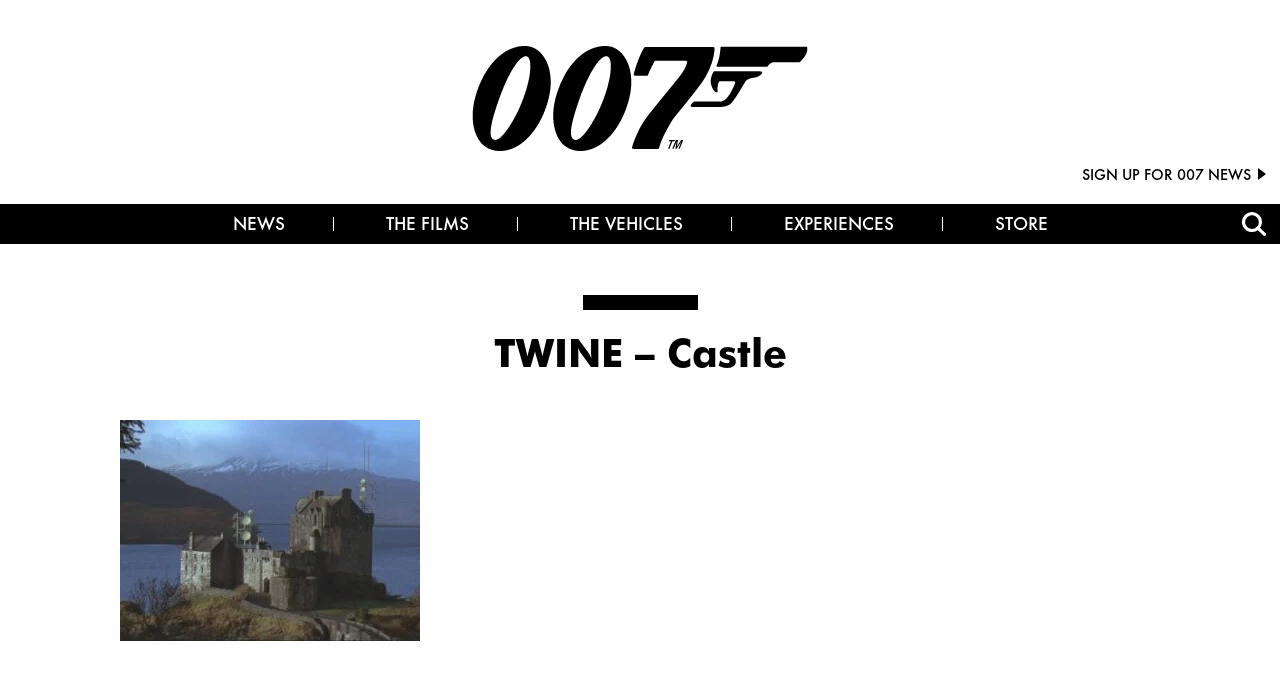

--- FILE ---
content_type: text/html; charset=UTF-8
request_url: https://www.007.com/bonds-scotland/twine-castle/
body_size: 47850
content:
<!doctype html>

<!--[if lt IE 7]><html lang="en-US" class="no-js lt-ie9 lt-ie8 lt-ie7"><![endif]-->
<!--[if (IE 7)&!(IEMobile)]><html lang="en-US" class="no-js lt-ie9 lt-ie8"><![endif]-->
<!--[if (IE 8)&!(IEMobile)]><html lang="en-US" class="no-js lt-ie9"><![endif]-->
<!--[if gt IE 8]><!--> 

<html lang="en-US" class="no-js "><!--<![endif]-->

	<head>
		<!-- Google Tag Manager -->
<script>(function(w,d,s,l,i){w[l]=w[l]||[];w[l].push({'gtm.start':
new Date().getTime(),event:'gtm.js'});var f=d.getElementsByTagName(s)[0],
j=d.createElement(s),dl=l!='dataLayer'?'&l='+l:'';j.async=true;j.src=
'https://www.googletagmanager.com/gtm.js?id='+i+dl;f.parentNode.insertBefore(j,f);
})(window,document,'script','dataLayer','GTM-NCS2V78');</script>
<!-- End Google Tag Manager -->
<meta name="facebook-domain-verification" content="rn3e84kzjzsre9p4pkr89hax8sd3a8" />
		<meta charset="utf-8">

				<meta http-equiv="X-UA-Compatible" content="IE=edge"><script type="text/javascript">(window.NREUM||(NREUM={})).init={privacy:{cookies_enabled:true},ajax:{deny_list:["bam.nr-data.net"]},feature_flags:["soft_nav"],distributed_tracing:{enabled:true}};(window.NREUM||(NREUM={})).loader_config={agentID:"1385924352",accountID:"3424342",trustKey:"66686",xpid:"VwIFVVVXChABV1FVDwABXlMD",licenseKey:"NRJS-5a26091af5e84c44e32",applicationID:"1307816872",browserID:"1385924352"};;/*! For license information please see nr-loader-spa-1.308.0.min.js.LICENSE.txt */
(()=>{var e,t,r={384:(e,t,r)=>{"use strict";r.d(t,{NT:()=>a,US:()=>u,Zm:()=>o,bQ:()=>d,dV:()=>c,pV:()=>l});var n=r(6154),i=r(1863),s=r(1910);const a={beacon:"bam.nr-data.net",errorBeacon:"bam.nr-data.net"};function o(){return n.gm.NREUM||(n.gm.NREUM={}),void 0===n.gm.newrelic&&(n.gm.newrelic=n.gm.NREUM),n.gm.NREUM}function c(){let e=o();return e.o||(e.o={ST:n.gm.setTimeout,SI:n.gm.setImmediate||n.gm.setInterval,CT:n.gm.clearTimeout,XHR:n.gm.XMLHttpRequest,REQ:n.gm.Request,EV:n.gm.Event,PR:n.gm.Promise,MO:n.gm.MutationObserver,FETCH:n.gm.fetch,WS:n.gm.WebSocket},(0,s.i)(...Object.values(e.o))),e}function d(e,t){let r=o();r.initializedAgents??={},t.initializedAt={ms:(0,i.t)(),date:new Date},r.initializedAgents[e]=t}function u(e,t){o()[e]=t}function l(){return function(){let e=o();const t=e.info||{};e.info={beacon:a.beacon,errorBeacon:a.errorBeacon,...t}}(),function(){let e=o();const t=e.init||{};e.init={...t}}(),c(),function(){let e=o();const t=e.loader_config||{};e.loader_config={...t}}(),o()}},782:(e,t,r)=>{"use strict";r.d(t,{T:()=>n});const n=r(860).K7.pageViewTiming},860:(e,t,r)=>{"use strict";r.d(t,{$J:()=>u,K7:()=>c,P3:()=>d,XX:()=>i,Yy:()=>o,df:()=>s,qY:()=>n,v4:()=>a});const n="events",i="jserrors",s="browser/blobs",a="rum",o="browser/logs",c={ajax:"ajax",genericEvents:"generic_events",jserrors:i,logging:"logging",metrics:"metrics",pageAction:"page_action",pageViewEvent:"page_view_event",pageViewTiming:"page_view_timing",sessionReplay:"session_replay",sessionTrace:"session_trace",softNav:"soft_navigations",spa:"spa"},d={[c.pageViewEvent]:1,[c.pageViewTiming]:2,[c.metrics]:3,[c.jserrors]:4,[c.spa]:5,[c.ajax]:6,[c.sessionTrace]:7,[c.softNav]:8,[c.sessionReplay]:9,[c.logging]:10,[c.genericEvents]:11},u={[c.pageViewEvent]:a,[c.pageViewTiming]:n,[c.ajax]:n,[c.spa]:n,[c.softNav]:n,[c.metrics]:i,[c.jserrors]:i,[c.sessionTrace]:s,[c.sessionReplay]:s,[c.logging]:o,[c.genericEvents]:"ins"}},944:(e,t,r)=>{"use strict";r.d(t,{R:()=>i});var n=r(3241);function i(e,t){"function"==typeof console.debug&&(console.debug("New Relic Warning: https://github.com/newrelic/newrelic-browser-agent/blob/main/docs/warning-codes.md#".concat(e),t),(0,n.W)({agentIdentifier:null,drained:null,type:"data",name:"warn",feature:"warn",data:{code:e,secondary:t}}))}},993:(e,t,r)=>{"use strict";r.d(t,{A$:()=>s,ET:()=>a,TZ:()=>o,p_:()=>i});var n=r(860);const i={ERROR:"ERROR",WARN:"WARN",INFO:"INFO",DEBUG:"DEBUG",TRACE:"TRACE"},s={OFF:0,ERROR:1,WARN:2,INFO:3,DEBUG:4,TRACE:5},a="log",o=n.K7.logging},1541:(e,t,r)=>{"use strict";r.d(t,{U:()=>i,f:()=>n});const n={MFE:"MFE",BA:"BA"};function i(e,t){if(2!==t?.harvestEndpointVersion)return{};const r=t.agentRef.runtime.appMetadata.agents[0].entityGuid;return e?{"source.id":e.id,"source.name":e.name,"source.type":e.type,"parent.id":e.parent?.id||r,"parent.type":e.parent?.type||n.BA}:{"entity.guid":r,appId:t.agentRef.info.applicationID}}},1687:(e,t,r)=>{"use strict";r.d(t,{Ak:()=>d,Ze:()=>h,x3:()=>u});var n=r(3241),i=r(7836),s=r(3606),a=r(860),o=r(2646);const c={};function d(e,t){const r={staged:!1,priority:a.P3[t]||0};l(e),c[e].get(t)||c[e].set(t,r)}function u(e,t){e&&c[e]&&(c[e].get(t)&&c[e].delete(t),p(e,t,!1),c[e].size&&f(e))}function l(e){if(!e)throw new Error("agentIdentifier required");c[e]||(c[e]=new Map)}function h(e="",t="feature",r=!1){if(l(e),!e||!c[e].get(t)||r)return p(e,t);c[e].get(t).staged=!0,f(e)}function f(e){const t=Array.from(c[e]);t.every(([e,t])=>t.staged)&&(t.sort((e,t)=>e[1].priority-t[1].priority),t.forEach(([t])=>{c[e].delete(t),p(e,t)}))}function p(e,t,r=!0){const a=e?i.ee.get(e):i.ee,c=s.i.handlers;if(!a.aborted&&a.backlog&&c){if((0,n.W)({agentIdentifier:e,type:"lifecycle",name:"drain",feature:t}),r){const e=a.backlog[t],r=c[t];if(r){for(let t=0;e&&t<e.length;++t)g(e[t],r);Object.entries(r).forEach(([e,t])=>{Object.values(t||{}).forEach(t=>{t[0]?.on&&t[0]?.context()instanceof o.y&&t[0].on(e,t[1])})})}}a.isolatedBacklog||delete c[t],a.backlog[t]=null,a.emit("drain-"+t,[])}}function g(e,t){var r=e[1];Object.values(t[r]||{}).forEach(t=>{var r=e[0];if(t[0]===r){var n=t[1],i=e[3],s=e[2];n.apply(i,s)}})}},1738:(e,t,r)=>{"use strict";r.d(t,{U:()=>f,Y:()=>h});var n=r(3241),i=r(9908),s=r(1863),a=r(944),o=r(5701),c=r(3969),d=r(8362),u=r(860),l=r(4261);function h(e,t,r,s){const h=s||r;!h||h[e]&&h[e]!==d.d.prototype[e]||(h[e]=function(){(0,i.p)(c.xV,["API/"+e+"/called"],void 0,u.K7.metrics,r.ee),(0,n.W)({agentIdentifier:r.agentIdentifier,drained:!!o.B?.[r.agentIdentifier],type:"data",name:"api",feature:l.Pl+e,data:{}});try{return t.apply(this,arguments)}catch(e){(0,a.R)(23,e)}})}function f(e,t,r,n,a){const o=e.info;null===r?delete o.jsAttributes[t]:o.jsAttributes[t]=r,(a||null===r)&&(0,i.p)(l.Pl+n,[(0,s.t)(),t,r],void 0,"session",e.ee)}},1741:(e,t,r)=>{"use strict";r.d(t,{W:()=>s});var n=r(944),i=r(4261);class s{#e(e,...t){if(this[e]!==s.prototype[e])return this[e](...t);(0,n.R)(35,e)}addPageAction(e,t){return this.#e(i.hG,e,t)}register(e){return this.#e(i.eY,e)}recordCustomEvent(e,t){return this.#e(i.fF,e,t)}setPageViewName(e,t){return this.#e(i.Fw,e,t)}setCustomAttribute(e,t,r){return this.#e(i.cD,e,t,r)}noticeError(e,t){return this.#e(i.o5,e,t)}setUserId(e,t=!1){return this.#e(i.Dl,e,t)}setApplicationVersion(e){return this.#e(i.nb,e)}setErrorHandler(e){return this.#e(i.bt,e)}addRelease(e,t){return this.#e(i.k6,e,t)}log(e,t){return this.#e(i.$9,e,t)}start(){return this.#e(i.d3)}finished(e){return this.#e(i.BL,e)}recordReplay(){return this.#e(i.CH)}pauseReplay(){return this.#e(i.Tb)}addToTrace(e){return this.#e(i.U2,e)}setCurrentRouteName(e){return this.#e(i.PA,e)}interaction(e){return this.#e(i.dT,e)}wrapLogger(e,t,r){return this.#e(i.Wb,e,t,r)}measure(e,t){return this.#e(i.V1,e,t)}consent(e){return this.#e(i.Pv,e)}}},1863:(e,t,r)=>{"use strict";function n(){return Math.floor(performance.now())}r.d(t,{t:()=>n})},1910:(e,t,r)=>{"use strict";r.d(t,{i:()=>s});var n=r(944);const i=new Map;function s(...e){return e.every(e=>{if(i.has(e))return i.get(e);const t="function"==typeof e?e.toString():"",r=t.includes("[native code]"),s=t.includes("nrWrapper");return r||s||(0,n.R)(64,e?.name||t),i.set(e,r),r})}},2555:(e,t,r)=>{"use strict";r.d(t,{D:()=>o,f:()=>a});var n=r(384),i=r(8122);const s={beacon:n.NT.beacon,errorBeacon:n.NT.errorBeacon,licenseKey:void 0,applicationID:void 0,sa:void 0,queueTime:void 0,applicationTime:void 0,ttGuid:void 0,user:void 0,account:void 0,product:void 0,extra:void 0,jsAttributes:{},userAttributes:void 0,atts:void 0,transactionName:void 0,tNamePlain:void 0};function a(e){try{return!!e.licenseKey&&!!e.errorBeacon&&!!e.applicationID}catch(e){return!1}}const o=e=>(0,i.a)(e,s)},2614:(e,t,r)=>{"use strict";r.d(t,{BB:()=>a,H3:()=>n,g:()=>d,iL:()=>c,tS:()=>o,uh:()=>i,wk:()=>s});const n="NRBA",i="SESSION",s=144e5,a=18e5,o={STARTED:"session-started",PAUSE:"session-pause",RESET:"session-reset",RESUME:"session-resume",UPDATE:"session-update"},c={SAME_TAB:"same-tab",CROSS_TAB:"cross-tab"},d={OFF:0,FULL:1,ERROR:2}},2646:(e,t,r)=>{"use strict";r.d(t,{y:()=>n});class n{constructor(e){this.contextId=e}}},2843:(e,t,r)=>{"use strict";r.d(t,{G:()=>s,u:()=>i});var n=r(3878);function i(e,t=!1,r,i){(0,n.DD)("visibilitychange",function(){if(t)return void("hidden"===document.visibilityState&&e());e(document.visibilityState)},r,i)}function s(e,t,r){(0,n.sp)("pagehide",e,t,r)}},3241:(e,t,r)=>{"use strict";r.d(t,{W:()=>s});var n=r(6154);const i="newrelic";function s(e={}){try{n.gm.dispatchEvent(new CustomEvent(i,{detail:e}))}catch(e){}}},3304:(e,t,r)=>{"use strict";r.d(t,{A:()=>s});var n=r(7836);const i=()=>{const e=new WeakSet;return(t,r)=>{if("object"==typeof r&&null!==r){if(e.has(r))return;e.add(r)}return r}};function s(e){try{return JSON.stringify(e,i())??""}catch(e){try{n.ee.emit("internal-error",[e])}catch(e){}return""}}},3333:(e,t,r)=>{"use strict";r.d(t,{$v:()=>u,TZ:()=>n,Xh:()=>c,Zp:()=>i,kd:()=>d,mq:()=>o,nf:()=>a,qN:()=>s});const n=r(860).K7.genericEvents,i=["auxclick","click","copy","keydown","paste","scrollend"],s=["focus","blur"],a=4,o=1e3,c=2e3,d=["PageAction","UserAction","BrowserPerformance"],u={RESOURCES:"experimental.resources",REGISTER:"register"}},3434:(e,t,r)=>{"use strict";r.d(t,{Jt:()=>s,YM:()=>d});var n=r(7836),i=r(5607);const s="nr@original:".concat(i.W),a=50;var o=Object.prototype.hasOwnProperty,c=!1;function d(e,t){return e||(e=n.ee),r.inPlace=function(e,t,n,i,s){n||(n="");const a="-"===n.charAt(0);for(let o=0;o<t.length;o++){const c=t[o],d=e[c];l(d)||(e[c]=r(d,a?c+n:n,i,c,s))}},r.flag=s,r;function r(t,r,n,c,d){return l(t)?t:(r||(r=""),nrWrapper[s]=t,function(e,t,r){if(Object.defineProperty&&Object.keys)try{return Object.keys(e).forEach(function(r){Object.defineProperty(t,r,{get:function(){return e[r]},set:function(t){return e[r]=t,t}})}),t}catch(e){u([e],r)}for(var n in e)o.call(e,n)&&(t[n]=e[n])}(t,nrWrapper,e),nrWrapper);function nrWrapper(){var s,o,l,h;let f;try{o=this,s=[...arguments],l="function"==typeof n?n(s,o):n||{}}catch(t){u([t,"",[s,o,c],l],e)}i(r+"start",[s,o,c],l,d);const p=performance.now();let g;try{return h=t.apply(o,s),g=performance.now(),h}catch(e){throw g=performance.now(),i(r+"err",[s,o,e],l,d),f=e,f}finally{const e=g-p,t={start:p,end:g,duration:e,isLongTask:e>=a,methodName:c,thrownError:f};t.isLongTask&&i("long-task",[t,o],l,d),i(r+"end",[s,o,h],l,d)}}}function i(r,n,i,s){if(!c||t){var a=c;c=!0;try{e.emit(r,n,i,t,s)}catch(t){u([t,r,n,i],e)}c=a}}}function u(e,t){t||(t=n.ee);try{t.emit("internal-error",e)}catch(e){}}function l(e){return!(e&&"function"==typeof e&&e.apply&&!e[s])}},3606:(e,t,r)=>{"use strict";r.d(t,{i:()=>s});var n=r(9908);s.on=a;var i=s.handlers={};function s(e,t,r,s){a(s||n.d,i,e,t,r)}function a(e,t,r,i,s){s||(s="feature"),e||(e=n.d);var a=t[s]=t[s]||{};(a[r]=a[r]||[]).push([e,i])}},3738:(e,t,r)=>{"use strict";r.d(t,{He:()=>i,Kp:()=>o,Lc:()=>d,Rz:()=>u,TZ:()=>n,bD:()=>s,d3:()=>a,jx:()=>l,sl:()=>h,uP:()=>c});const n=r(860).K7.sessionTrace,i="bstResource",s="resource",a="-start",o="-end",c="fn"+a,d="fn"+o,u="pushState",l=1e3,h=3e4},3785:(e,t,r)=>{"use strict";r.d(t,{R:()=>c,b:()=>d});var n=r(9908),i=r(1863),s=r(860),a=r(3969),o=r(993);function c(e,t,r={},c=o.p_.INFO,d=!0,u,l=(0,i.t)()){(0,n.p)(a.xV,["API/logging/".concat(c.toLowerCase(),"/called")],void 0,s.K7.metrics,e),(0,n.p)(o.ET,[l,t,r,c,d,u],void 0,s.K7.logging,e)}function d(e){return"string"==typeof e&&Object.values(o.p_).some(t=>t===e.toUpperCase().trim())}},3878:(e,t,r)=>{"use strict";function n(e,t){return{capture:e,passive:!1,signal:t}}function i(e,t,r=!1,i){window.addEventListener(e,t,n(r,i))}function s(e,t,r=!1,i){document.addEventListener(e,t,n(r,i))}r.d(t,{DD:()=>s,jT:()=>n,sp:()=>i})},3962:(e,t,r)=>{"use strict";r.d(t,{AM:()=>a,O2:()=>l,OV:()=>s,Qu:()=>h,TZ:()=>c,ih:()=>f,pP:()=>o,t1:()=>u,tC:()=>i,wD:()=>d});var n=r(860);const i=["click","keydown","submit"],s="popstate",a="api",o="initialPageLoad",c=n.K7.softNav,d=5e3,u=500,l={INITIAL_PAGE_LOAD:"",ROUTE_CHANGE:1,UNSPECIFIED:2},h={INTERACTION:1,AJAX:2,CUSTOM_END:3,CUSTOM_TRACER:4},f={IP:"in progress",PF:"pending finish",FIN:"finished",CAN:"cancelled"}},3969:(e,t,r)=>{"use strict";r.d(t,{TZ:()=>n,XG:()=>o,rs:()=>i,xV:()=>a,z_:()=>s});const n=r(860).K7.metrics,i="sm",s="cm",a="storeSupportabilityMetrics",o="storeEventMetrics"},4234:(e,t,r)=>{"use strict";r.d(t,{W:()=>s});var n=r(7836),i=r(1687);class s{constructor(e,t){this.agentIdentifier=e,this.ee=n.ee.get(e),this.featureName=t,this.blocked=!1}deregisterDrain(){(0,i.x3)(this.agentIdentifier,this.featureName)}}},4261:(e,t,r)=>{"use strict";r.d(t,{$9:()=>u,BL:()=>c,CH:()=>p,Dl:()=>R,Fw:()=>w,PA:()=>v,Pl:()=>n,Pv:()=>A,Tb:()=>h,U2:()=>a,V1:()=>E,Wb:()=>T,bt:()=>y,cD:()=>b,d3:()=>x,dT:()=>d,eY:()=>g,fF:()=>f,hG:()=>s,hw:()=>i,k6:()=>o,nb:()=>m,o5:()=>l});const n="api-",i=n+"ixn-",s="addPageAction",a="addToTrace",o="addRelease",c="finished",d="interaction",u="log",l="noticeError",h="pauseReplay",f="recordCustomEvent",p="recordReplay",g="register",m="setApplicationVersion",v="setCurrentRouteName",b="setCustomAttribute",y="setErrorHandler",w="setPageViewName",R="setUserId",x="start",T="wrapLogger",E="measure",A="consent"},5205:(e,t,r)=>{"use strict";r.d(t,{j:()=>S});var n=r(384),i=r(1741);var s=r(2555),a=r(3333);const o=e=>{if(!e||"string"!=typeof e)return!1;try{document.createDocumentFragment().querySelector(e)}catch{return!1}return!0};var c=r(2614),d=r(944),u=r(8122);const l="[data-nr-mask]",h=e=>(0,u.a)(e,(()=>{const e={feature_flags:[],experimental:{allow_registered_children:!1,resources:!1},mask_selector:"*",block_selector:"[data-nr-block]",mask_input_options:{color:!1,date:!1,"datetime-local":!1,email:!1,month:!1,number:!1,range:!1,search:!1,tel:!1,text:!1,time:!1,url:!1,week:!1,textarea:!1,select:!1,password:!0}};return{ajax:{deny_list:void 0,block_internal:!0,enabled:!0,autoStart:!0},api:{get allow_registered_children(){return e.feature_flags.includes(a.$v.REGISTER)||e.experimental.allow_registered_children},set allow_registered_children(t){e.experimental.allow_registered_children=t},duplicate_registered_data:!1},browser_consent_mode:{enabled:!1},distributed_tracing:{enabled:void 0,exclude_newrelic_header:void 0,cors_use_newrelic_header:void 0,cors_use_tracecontext_headers:void 0,allowed_origins:void 0},get feature_flags(){return e.feature_flags},set feature_flags(t){e.feature_flags=t},generic_events:{enabled:!0,autoStart:!0},harvest:{interval:30},jserrors:{enabled:!0,autoStart:!0},logging:{enabled:!0,autoStart:!0},metrics:{enabled:!0,autoStart:!0},obfuscate:void 0,page_action:{enabled:!0},page_view_event:{enabled:!0,autoStart:!0},page_view_timing:{enabled:!0,autoStart:!0},performance:{capture_marks:!1,capture_measures:!1,capture_detail:!0,resources:{get enabled(){return e.feature_flags.includes(a.$v.RESOURCES)||e.experimental.resources},set enabled(t){e.experimental.resources=t},asset_types:[],first_party_domains:[],ignore_newrelic:!0}},privacy:{cookies_enabled:!0},proxy:{assets:void 0,beacon:void 0},session:{expiresMs:c.wk,inactiveMs:c.BB},session_replay:{autoStart:!0,enabled:!1,preload:!1,sampling_rate:10,error_sampling_rate:100,collect_fonts:!1,inline_images:!1,fix_stylesheets:!0,mask_all_inputs:!0,get mask_text_selector(){return e.mask_selector},set mask_text_selector(t){o(t)?e.mask_selector="".concat(t,",").concat(l):""===t||null===t?e.mask_selector=l:(0,d.R)(5,t)},get block_class(){return"nr-block"},get ignore_class(){return"nr-ignore"},get mask_text_class(){return"nr-mask"},get block_selector(){return e.block_selector},set block_selector(t){o(t)?e.block_selector+=",".concat(t):""!==t&&(0,d.R)(6,t)},get mask_input_options(){return e.mask_input_options},set mask_input_options(t){t&&"object"==typeof t?e.mask_input_options={...t,password:!0}:(0,d.R)(7,t)}},session_trace:{enabled:!0,autoStart:!0},soft_navigations:{enabled:!0,autoStart:!0},spa:{enabled:!0,autoStart:!0},ssl:void 0,user_actions:{enabled:!0,elementAttributes:["id","className","tagName","type"]}}})());var f=r(6154),p=r(9324);let g=0;const m={buildEnv:p.F3,distMethod:p.Xs,version:p.xv,originTime:f.WN},v={consented:!1},b={appMetadata:{},get consented(){return this.session?.state?.consent||v.consented},set consented(e){v.consented=e},customTransaction:void 0,denyList:void 0,disabled:!1,harvester:void 0,isolatedBacklog:!1,isRecording:!1,loaderType:void 0,maxBytes:3e4,obfuscator:void 0,onerror:void 0,ptid:void 0,releaseIds:{},session:void 0,timeKeeper:void 0,registeredEntities:[],jsAttributesMetadata:{bytes:0},get harvestCount(){return++g}},y=e=>{const t=(0,u.a)(e,b),r=Object.keys(m).reduce((e,t)=>(e[t]={value:m[t],writable:!1,configurable:!0,enumerable:!0},e),{});return Object.defineProperties(t,r)};var w=r(5701);const R=e=>{const t=e.startsWith("http");e+="/",r.p=t?e:"https://"+e};var x=r(7836),T=r(3241);const E={accountID:void 0,trustKey:void 0,agentID:void 0,licenseKey:void 0,applicationID:void 0,xpid:void 0},A=e=>(0,u.a)(e,E),_=new Set;function S(e,t={},r,a){let{init:o,info:c,loader_config:d,runtime:u={},exposed:l=!0}=t;if(!c){const e=(0,n.pV)();o=e.init,c=e.info,d=e.loader_config}e.init=h(o||{}),e.loader_config=A(d||{}),c.jsAttributes??={},f.bv&&(c.jsAttributes.isWorker=!0),e.info=(0,s.D)(c);const p=e.init,g=[c.beacon,c.errorBeacon];_.has(e.agentIdentifier)||(p.proxy.assets&&(R(p.proxy.assets),g.push(p.proxy.assets)),p.proxy.beacon&&g.push(p.proxy.beacon),e.beacons=[...g],function(e){const t=(0,n.pV)();Object.getOwnPropertyNames(i.W.prototype).forEach(r=>{const n=i.W.prototype[r];if("function"!=typeof n||"constructor"===n)return;let s=t[r];e[r]&&!1!==e.exposed&&"micro-agent"!==e.runtime?.loaderType&&(t[r]=(...t)=>{const n=e[r](...t);return s?s(...t):n})})}(e),(0,n.US)("activatedFeatures",w.B)),u.denyList=[...p.ajax.deny_list||[],...p.ajax.block_internal?g:[]],u.ptid=e.agentIdentifier,u.loaderType=r,e.runtime=y(u),_.has(e.agentIdentifier)||(e.ee=x.ee.get(e.agentIdentifier),e.exposed=l,(0,T.W)({agentIdentifier:e.agentIdentifier,drained:!!w.B?.[e.agentIdentifier],type:"lifecycle",name:"initialize",feature:void 0,data:e.config})),_.add(e.agentIdentifier)}},5270:(e,t,r)=>{"use strict";r.d(t,{Aw:()=>a,SR:()=>s,rF:()=>o});var n=r(384),i=r(7767);function s(e){return!!(0,n.dV)().o.MO&&(0,i.V)(e)&&!0===e?.session_trace.enabled}function a(e){return!0===e?.session_replay.preload&&s(e)}function o(e,t){try{if("string"==typeof t?.type){if("password"===t.type.toLowerCase())return"*".repeat(e?.length||0);if(void 0!==t?.dataset?.nrUnmask||t?.classList?.contains("nr-unmask"))return e}}catch(e){}return"string"==typeof e?e.replace(/[\S]/g,"*"):"*".repeat(e?.length||0)}},5289:(e,t,r)=>{"use strict";r.d(t,{GG:()=>a,Qr:()=>c,sB:()=>o});var n=r(3878),i=r(6389);function s(){return"undefined"==typeof document||"complete"===document.readyState}function a(e,t){if(s())return e();const r=(0,i.J)(e),a=setInterval(()=>{s()&&(clearInterval(a),r())},500);(0,n.sp)("load",r,t)}function o(e){if(s())return e();(0,n.DD)("DOMContentLoaded",e)}function c(e){if(s())return e();(0,n.sp)("popstate",e)}},5607:(e,t,r)=>{"use strict";r.d(t,{W:()=>n});const n=(0,r(9566).bz)()},5701:(e,t,r)=>{"use strict";r.d(t,{B:()=>s,t:()=>a});var n=r(3241);const i=new Set,s={};function a(e,t){const r=t.agentIdentifier;s[r]??={},e&&"object"==typeof e&&(i.has(r)||(t.ee.emit("rumresp",[e]),s[r]=e,i.add(r),(0,n.W)({agentIdentifier:r,loaded:!0,drained:!0,type:"lifecycle",name:"load",feature:void 0,data:e})))}},6154:(e,t,r)=>{"use strict";r.d(t,{OF:()=>d,RI:()=>i,WN:()=>h,bv:()=>s,eN:()=>f,gm:()=>a,lR:()=>l,m:()=>c,mw:()=>o,sb:()=>u});var n=r(1863);const i="undefined"!=typeof window&&!!window.document,s="undefined"!=typeof WorkerGlobalScope&&("undefined"!=typeof self&&self instanceof WorkerGlobalScope&&self.navigator instanceof WorkerNavigator||"undefined"!=typeof globalThis&&globalThis instanceof WorkerGlobalScope&&globalThis.navigator instanceof WorkerNavigator),a=i?window:"undefined"!=typeof WorkerGlobalScope&&("undefined"!=typeof self&&self instanceof WorkerGlobalScope&&self||"undefined"!=typeof globalThis&&globalThis instanceof WorkerGlobalScope&&globalThis),o=Boolean("hidden"===a?.document?.visibilityState),c=""+a?.location,d=/iPad|iPhone|iPod/.test(a.navigator?.userAgent),u=d&&"undefined"==typeof SharedWorker,l=(()=>{const e=a.navigator?.userAgent?.match(/Firefox[/\s](\d+\.\d+)/);return Array.isArray(e)&&e.length>=2?+e[1]:0})(),h=Date.now()-(0,n.t)(),f=()=>"undefined"!=typeof PerformanceNavigationTiming&&a?.performance?.getEntriesByType("navigation")?.[0]?.responseStart},6344:(e,t,r)=>{"use strict";r.d(t,{BB:()=>u,Qb:()=>l,TZ:()=>i,Ug:()=>a,Vh:()=>s,_s:()=>o,bc:()=>d,yP:()=>c});var n=r(2614);const i=r(860).K7.sessionReplay,s="errorDuringReplay",a=.12,o={DomContentLoaded:0,Load:1,FullSnapshot:2,IncrementalSnapshot:3,Meta:4,Custom:5},c={[n.g.ERROR]:15e3,[n.g.FULL]:3e5,[n.g.OFF]:0},d={RESET:{message:"Session was reset",sm:"Reset"},IMPORT:{message:"Recorder failed to import",sm:"Import"},TOO_MANY:{message:"429: Too Many Requests",sm:"Too-Many"},TOO_BIG:{message:"Payload was too large",sm:"Too-Big"},CROSS_TAB:{message:"Session Entity was set to OFF on another tab",sm:"Cross-Tab"},ENTITLEMENTS:{message:"Session Replay is not allowed and will not be started",sm:"Entitlement"}},u=5e3,l={API:"api",RESUME:"resume",SWITCH_TO_FULL:"switchToFull",INITIALIZE:"initialize",PRELOAD:"preload"}},6389:(e,t,r)=>{"use strict";function n(e,t=500,r={}){const n=r?.leading||!1;let i;return(...r)=>{n&&void 0===i&&(e.apply(this,r),i=setTimeout(()=>{i=clearTimeout(i)},t)),n||(clearTimeout(i),i=setTimeout(()=>{e.apply(this,r)},t))}}function i(e){let t=!1;return(...r)=>{t||(t=!0,e.apply(this,r))}}r.d(t,{J:()=>i,s:()=>n})},6630:(e,t,r)=>{"use strict";r.d(t,{T:()=>n});const n=r(860).K7.pageViewEvent},6774:(e,t,r)=>{"use strict";r.d(t,{T:()=>n});const n=r(860).K7.jserrors},7295:(e,t,r)=>{"use strict";r.d(t,{Xv:()=>a,gX:()=>i,iW:()=>s});var n=[];function i(e){if(!e||s(e))return!1;if(0===n.length)return!0;if("*"===n[0].hostname)return!1;for(var t=0;t<n.length;t++){var r=n[t];if(r.hostname.test(e.hostname)&&r.pathname.test(e.pathname))return!1}return!0}function s(e){return void 0===e.hostname}function a(e){if(n=[],e&&e.length)for(var t=0;t<e.length;t++){let r=e[t];if(!r)continue;if("*"===r)return void(n=[{hostname:"*"}]);0===r.indexOf("http://")?r=r.substring(7):0===r.indexOf("https://")&&(r=r.substring(8));const i=r.indexOf("/");let s,a;i>0?(s=r.substring(0,i),a=r.substring(i)):(s=r,a="*");let[c]=s.split(":");n.push({hostname:o(c),pathname:o(a,!0)})}}function o(e,t=!1){const r=e.replace(/[.+?^${}()|[\]\\]/g,e=>"\\"+e).replace(/\*/g,".*?");return new RegExp((t?"^":"")+r+"$")}},7485:(e,t,r)=>{"use strict";r.d(t,{D:()=>i});var n=r(6154);function i(e){if(0===(e||"").indexOf("data:"))return{protocol:"data"};try{const t=new URL(e,location.href),r={port:t.port,hostname:t.hostname,pathname:t.pathname,search:t.search,protocol:t.protocol.slice(0,t.protocol.indexOf(":")),sameOrigin:t.protocol===n.gm?.location?.protocol&&t.host===n.gm?.location?.host};return r.port&&""!==r.port||("http:"===t.protocol&&(r.port="80"),"https:"===t.protocol&&(r.port="443")),r.pathname&&""!==r.pathname?r.pathname.startsWith("/")||(r.pathname="/".concat(r.pathname)):r.pathname="/",r}catch(e){return{}}}},7699:(e,t,r)=>{"use strict";r.d(t,{It:()=>s,KC:()=>o,No:()=>i,qh:()=>a});var n=r(860);const i=16e3,s=1e6,a="SESSION_ERROR",o={[n.K7.logging]:!0,[n.K7.genericEvents]:!1,[n.K7.jserrors]:!1,[n.K7.ajax]:!1}},7767:(e,t,r)=>{"use strict";r.d(t,{V:()=>i});var n=r(6154);const i=e=>n.RI&&!0===e?.privacy.cookies_enabled},7836:(e,t,r)=>{"use strict";r.d(t,{P:()=>o,ee:()=>c});var n=r(384),i=r(8990),s=r(2646),a=r(5607);const o="nr@context:".concat(a.W),c=function e(t,r){var n={},a={},u={},l=!1;try{l=16===r.length&&d.initializedAgents?.[r]?.runtime.isolatedBacklog}catch(e){}var h={on:p,addEventListener:p,removeEventListener:function(e,t){var r=n[e];if(!r)return;for(var i=0;i<r.length;i++)r[i]===t&&r.splice(i,1)},emit:function(e,r,n,i,s){!1!==s&&(s=!0);if(c.aborted&&!i)return;t&&s&&t.emit(e,r,n);var o=f(n);g(e).forEach(e=>{e.apply(o,r)});var d=v()[a[e]];d&&d.push([h,e,r,o]);return o},get:m,listeners:g,context:f,buffer:function(e,t){const r=v();if(t=t||"feature",h.aborted)return;Object.entries(e||{}).forEach(([e,n])=>{a[n]=t,t in r||(r[t]=[])})},abort:function(){h._aborted=!0,Object.keys(h.backlog).forEach(e=>{delete h.backlog[e]})},isBuffering:function(e){return!!v()[a[e]]},debugId:r,backlog:l?{}:t&&"object"==typeof t.backlog?t.backlog:{},isolatedBacklog:l};return Object.defineProperty(h,"aborted",{get:()=>{let e=h._aborted||!1;return e||(t&&(e=t.aborted),e)}}),h;function f(e){return e&&e instanceof s.y?e:e?(0,i.I)(e,o,()=>new s.y(o)):new s.y(o)}function p(e,t){n[e]=g(e).concat(t)}function g(e){return n[e]||[]}function m(t){return u[t]=u[t]||e(h,t)}function v(){return h.backlog}}(void 0,"globalEE"),d=(0,n.Zm)();d.ee||(d.ee=c)},8122:(e,t,r)=>{"use strict";r.d(t,{a:()=>i});var n=r(944);function i(e,t){try{if(!e||"object"!=typeof e)return(0,n.R)(3);if(!t||"object"!=typeof t)return(0,n.R)(4);const r=Object.create(Object.getPrototypeOf(t),Object.getOwnPropertyDescriptors(t)),s=0===Object.keys(r).length?e:r;for(let a in s)if(void 0!==e[a])try{if(null===e[a]){r[a]=null;continue}Array.isArray(e[a])&&Array.isArray(t[a])?r[a]=Array.from(new Set([...e[a],...t[a]])):"object"==typeof e[a]&&"object"==typeof t[a]?r[a]=i(e[a],t[a]):r[a]=e[a]}catch(e){r[a]||(0,n.R)(1,e)}return r}catch(e){(0,n.R)(2,e)}}},8139:(e,t,r)=>{"use strict";r.d(t,{u:()=>h});var n=r(7836),i=r(3434),s=r(8990),a=r(6154);const o={},c=a.gm.XMLHttpRequest,d="addEventListener",u="removeEventListener",l="nr@wrapped:".concat(n.P);function h(e){var t=function(e){return(e||n.ee).get("events")}(e);if(o[t.debugId]++)return t;o[t.debugId]=1;var r=(0,i.YM)(t,!0);function h(e){r.inPlace(e,[d,u],"-",p)}function p(e,t){return e[1]}return"getPrototypeOf"in Object&&(a.RI&&f(document,h),c&&f(c.prototype,h),f(a.gm,h)),t.on(d+"-start",function(e,t){var n=e[1];if(null!==n&&("function"==typeof n||"object"==typeof n)&&"newrelic"!==e[0]){var i=(0,s.I)(n,l,function(){var e={object:function(){if("function"!=typeof n.handleEvent)return;return n.handleEvent.apply(n,arguments)},function:n}[typeof n];return e?r(e,"fn-",null,e.name||"anonymous"):n});this.wrapped=e[1]=i}}),t.on(u+"-start",function(e){e[1]=this.wrapped||e[1]}),t}function f(e,t,...r){let n=e;for(;"object"==typeof n&&!Object.prototype.hasOwnProperty.call(n,d);)n=Object.getPrototypeOf(n);n&&t(n,...r)}},8362:(e,t,r)=>{"use strict";r.d(t,{d:()=>s});var n=r(9566),i=r(1741);class s extends i.W{agentIdentifier=(0,n.LA)(16)}},8374:(e,t,r)=>{r.nc=(()=>{try{return document?.currentScript?.nonce}catch(e){}return""})()},8990:(e,t,r)=>{"use strict";r.d(t,{I:()=>i});var n=Object.prototype.hasOwnProperty;function i(e,t,r){if(n.call(e,t))return e[t];var i=r();if(Object.defineProperty&&Object.keys)try{return Object.defineProperty(e,t,{value:i,writable:!0,enumerable:!1}),i}catch(e){}return e[t]=i,i}},9119:(e,t,r)=>{"use strict";r.d(t,{L:()=>s});var n=/([^?#]*)[^#]*(#[^?]*|$).*/,i=/([^?#]*)().*/;function s(e,t){return e?e.replace(t?n:i,"$1$2"):e}},9300:(e,t,r)=>{"use strict";r.d(t,{T:()=>n});const n=r(860).K7.ajax},9324:(e,t,r)=>{"use strict";r.d(t,{AJ:()=>a,F3:()=>i,Xs:()=>s,Yq:()=>o,xv:()=>n});const n="1.308.0",i="PROD",s="CDN",a="@newrelic/rrweb",o="1.0.1"},9566:(e,t,r)=>{"use strict";r.d(t,{LA:()=>o,ZF:()=>c,bz:()=>a,el:()=>d});var n=r(6154);const i="xxxxxxxx-xxxx-4xxx-yxxx-xxxxxxxxxxxx";function s(e,t){return e?15&e[t]:16*Math.random()|0}function a(){const e=n.gm?.crypto||n.gm?.msCrypto;let t,r=0;return e&&e.getRandomValues&&(t=e.getRandomValues(new Uint8Array(30))),i.split("").map(e=>"x"===e?s(t,r++).toString(16):"y"===e?(3&s()|8).toString(16):e).join("")}function o(e){const t=n.gm?.crypto||n.gm?.msCrypto;let r,i=0;t&&t.getRandomValues&&(r=t.getRandomValues(new Uint8Array(e)));const a=[];for(var o=0;o<e;o++)a.push(s(r,i++).toString(16));return a.join("")}function c(){return o(16)}function d(){return o(32)}},9908:(e,t,r)=>{"use strict";r.d(t,{d:()=>n,p:()=>i});var n=r(7836).ee.get("handle");function i(e,t,r,i,s){s?(s.buffer([e],i),s.emit(e,t,r)):(n.buffer([e],i),n.emit(e,t,r))}}},n={};function i(e){var t=n[e];if(void 0!==t)return t.exports;var s=n[e]={exports:{}};return r[e](s,s.exports,i),s.exports}i.m=r,i.d=(e,t)=>{for(var r in t)i.o(t,r)&&!i.o(e,r)&&Object.defineProperty(e,r,{enumerable:!0,get:t[r]})},i.f={},i.e=e=>Promise.all(Object.keys(i.f).reduce((t,r)=>(i.f[r](e,t),t),[])),i.u=e=>({212:"nr-spa-compressor",249:"nr-spa-recorder",478:"nr-spa"}[e]+"-1.308.0.min.js"),i.o=(e,t)=>Object.prototype.hasOwnProperty.call(e,t),e={},t="NRBA-1.308.0.PROD:",i.l=(r,n,s,a)=>{if(e[r])e[r].push(n);else{var o,c;if(void 0!==s)for(var d=document.getElementsByTagName("script"),u=0;u<d.length;u++){var l=d[u];if(l.getAttribute("src")==r||l.getAttribute("data-webpack")==t+s){o=l;break}}if(!o){c=!0;var h={478:"sha512-RSfSVnmHk59T/uIPbdSE0LPeqcEdF4/+XhfJdBuccH5rYMOEZDhFdtnh6X6nJk7hGpzHd9Ujhsy7lZEz/ORYCQ==",249:"sha512-ehJXhmntm85NSqW4MkhfQqmeKFulra3klDyY0OPDUE+sQ3GokHlPh1pmAzuNy//3j4ac6lzIbmXLvGQBMYmrkg==",212:"sha512-B9h4CR46ndKRgMBcK+j67uSR2RCnJfGefU+A7FrgR/k42ovXy5x/MAVFiSvFxuVeEk/pNLgvYGMp1cBSK/G6Fg=="};(o=document.createElement("script")).charset="utf-8",i.nc&&o.setAttribute("nonce",i.nc),o.setAttribute("data-webpack",t+s),o.src=r,0!==o.src.indexOf(window.location.origin+"/")&&(o.crossOrigin="anonymous"),h[a]&&(o.integrity=h[a])}e[r]=[n];var f=(t,n)=>{o.onerror=o.onload=null,clearTimeout(p);var i=e[r];if(delete e[r],o.parentNode&&o.parentNode.removeChild(o),i&&i.forEach(e=>e(n)),t)return t(n)},p=setTimeout(f.bind(null,void 0,{type:"timeout",target:o}),12e4);o.onerror=f.bind(null,o.onerror),o.onload=f.bind(null,o.onload),c&&document.head.appendChild(o)}},i.r=e=>{"undefined"!=typeof Symbol&&Symbol.toStringTag&&Object.defineProperty(e,Symbol.toStringTag,{value:"Module"}),Object.defineProperty(e,"__esModule",{value:!0})},i.p="https://js-agent.newrelic.com/",(()=>{var e={38:0,788:0};i.f.j=(t,r)=>{var n=i.o(e,t)?e[t]:void 0;if(0!==n)if(n)r.push(n[2]);else{var s=new Promise((r,i)=>n=e[t]=[r,i]);r.push(n[2]=s);var a=i.p+i.u(t),o=new Error;i.l(a,r=>{if(i.o(e,t)&&(0!==(n=e[t])&&(e[t]=void 0),n)){var s=r&&("load"===r.type?"missing":r.type),a=r&&r.target&&r.target.src;o.message="Loading chunk "+t+" failed: ("+s+": "+a+")",o.name="ChunkLoadError",o.type=s,o.request=a,n[1](o)}},"chunk-"+t,t)}};var t=(t,r)=>{var n,s,[a,o,c]=r,d=0;if(a.some(t=>0!==e[t])){for(n in o)i.o(o,n)&&(i.m[n]=o[n]);if(c)c(i)}for(t&&t(r);d<a.length;d++)s=a[d],i.o(e,s)&&e[s]&&e[s][0](),e[s]=0},r=self["webpackChunk:NRBA-1.308.0.PROD"]=self["webpackChunk:NRBA-1.308.0.PROD"]||[];r.forEach(t.bind(null,0)),r.push=t.bind(null,r.push.bind(r))})(),(()=>{"use strict";i(8374);var e=i(8362),t=i(860);const r=Object.values(t.K7);var n=i(5205);var s=i(9908),a=i(1863),o=i(4261),c=i(1738);var d=i(1687),u=i(4234),l=i(5289),h=i(6154),f=i(944),p=i(5270),g=i(7767),m=i(6389),v=i(7699);class b extends u.W{constructor(e,t){super(e.agentIdentifier,t),this.agentRef=e,this.abortHandler=void 0,this.featAggregate=void 0,this.loadedSuccessfully=void 0,this.onAggregateImported=new Promise(e=>{this.loadedSuccessfully=e}),this.deferred=Promise.resolve(),!1===e.init[this.featureName].autoStart?this.deferred=new Promise((t,r)=>{this.ee.on("manual-start-all",(0,m.J)(()=>{(0,d.Ak)(e.agentIdentifier,this.featureName),t()}))}):(0,d.Ak)(e.agentIdentifier,t)}importAggregator(e,t,r={}){if(this.featAggregate)return;const n=async()=>{let n;await this.deferred;try{if((0,g.V)(e.init)){const{setupAgentSession:t}=await i.e(478).then(i.bind(i,8766));n=t(e)}}catch(e){(0,f.R)(20,e),this.ee.emit("internal-error",[e]),(0,s.p)(v.qh,[e],void 0,this.featureName,this.ee)}try{if(!this.#t(this.featureName,n,e.init))return(0,d.Ze)(this.agentIdentifier,this.featureName),void this.loadedSuccessfully(!1);const{Aggregate:i}=await t();this.featAggregate=new i(e,r),e.runtime.harvester.initializedAggregates.push(this.featAggregate),this.loadedSuccessfully(!0)}catch(e){(0,f.R)(34,e),this.abortHandler?.(),(0,d.Ze)(this.agentIdentifier,this.featureName,!0),this.loadedSuccessfully(!1),this.ee&&this.ee.abort()}};h.RI?(0,l.GG)(()=>n(),!0):n()}#t(e,r,n){if(this.blocked)return!1;switch(e){case t.K7.sessionReplay:return(0,p.SR)(n)&&!!r;case t.K7.sessionTrace:return!!r;default:return!0}}}var y=i(6630),w=i(2614),R=i(3241);class x extends b{static featureName=y.T;constructor(e){var t;super(e,y.T),this.setupInspectionEvents(e.agentIdentifier),t=e,(0,c.Y)(o.Fw,function(e,r){"string"==typeof e&&("/"!==e.charAt(0)&&(e="/"+e),t.runtime.customTransaction=(r||"http://custom.transaction")+e,(0,s.p)(o.Pl+o.Fw,[(0,a.t)()],void 0,void 0,t.ee))},t),this.importAggregator(e,()=>i.e(478).then(i.bind(i,2467)))}setupInspectionEvents(e){const t=(t,r)=>{t&&(0,R.W)({agentIdentifier:e,timeStamp:t.timeStamp,loaded:"complete"===t.target.readyState,type:"window",name:r,data:t.target.location+""})};(0,l.sB)(e=>{t(e,"DOMContentLoaded")}),(0,l.GG)(e=>{t(e,"load")}),(0,l.Qr)(e=>{t(e,"navigate")}),this.ee.on(w.tS.UPDATE,(t,r)=>{(0,R.W)({agentIdentifier:e,type:"lifecycle",name:"session",data:r})})}}var T=i(384);class E extends e.d{constructor(e){var t;(super(),h.gm)?(this.features={},(0,T.bQ)(this.agentIdentifier,this),this.desiredFeatures=new Set(e.features||[]),this.desiredFeatures.add(x),(0,n.j)(this,e,e.loaderType||"agent"),t=this,(0,c.Y)(o.cD,function(e,r,n=!1){if("string"==typeof e){if(["string","number","boolean"].includes(typeof r)||null===r)return(0,c.U)(t,e,r,o.cD,n);(0,f.R)(40,typeof r)}else(0,f.R)(39,typeof e)},t),function(e){(0,c.Y)(o.Dl,function(t,r=!1){if("string"!=typeof t&&null!==t)return void(0,f.R)(41,typeof t);const n=e.info.jsAttributes["enduser.id"];r&&null!=n&&n!==t?(0,s.p)(o.Pl+"setUserIdAndResetSession",[t],void 0,"session",e.ee):(0,c.U)(e,"enduser.id",t,o.Dl,!0)},e)}(this),function(e){(0,c.Y)(o.nb,function(t){if("string"==typeof t||null===t)return(0,c.U)(e,"application.version",t,o.nb,!1);(0,f.R)(42,typeof t)},e)}(this),function(e){(0,c.Y)(o.d3,function(){e.ee.emit("manual-start-all")},e)}(this),function(e){(0,c.Y)(o.Pv,function(t=!0){if("boolean"==typeof t){if((0,s.p)(o.Pl+o.Pv,[t],void 0,"session",e.ee),e.runtime.consented=t,t){const t=e.features.page_view_event;t.onAggregateImported.then(e=>{const r=t.featAggregate;e&&!r.sentRum&&r.sendRum()})}}else(0,f.R)(65,typeof t)},e)}(this),this.run()):(0,f.R)(21)}get config(){return{info:this.info,init:this.init,loader_config:this.loader_config,runtime:this.runtime}}get api(){return this}run(){try{const e=function(e){const t={};return r.forEach(r=>{t[r]=!!e[r]?.enabled}),t}(this.init),n=[...this.desiredFeatures];n.sort((e,r)=>t.P3[e.featureName]-t.P3[r.featureName]),n.forEach(r=>{if(!e[r.featureName]&&r.featureName!==t.K7.pageViewEvent)return;if(r.featureName===t.K7.spa)return void(0,f.R)(67);const n=function(e){switch(e){case t.K7.ajax:return[t.K7.jserrors];case t.K7.sessionTrace:return[t.K7.ajax,t.K7.pageViewEvent];case t.K7.sessionReplay:return[t.K7.sessionTrace];case t.K7.pageViewTiming:return[t.K7.pageViewEvent];default:return[]}}(r.featureName).filter(e=>!(e in this.features));n.length>0&&(0,f.R)(36,{targetFeature:r.featureName,missingDependencies:n}),this.features[r.featureName]=new r(this)})}catch(e){(0,f.R)(22,e);for(const e in this.features)this.features[e].abortHandler?.();const t=(0,T.Zm)();delete t.initializedAgents[this.agentIdentifier]?.features,delete this.sharedAggregator;return t.ee.get(this.agentIdentifier).abort(),!1}}}var A=i(2843),_=i(782);class S extends b{static featureName=_.T;constructor(e){super(e,_.T),h.RI&&((0,A.u)(()=>(0,s.p)("docHidden",[(0,a.t)()],void 0,_.T,this.ee),!0),(0,A.G)(()=>(0,s.p)("winPagehide",[(0,a.t)()],void 0,_.T,this.ee)),this.importAggregator(e,()=>i.e(478).then(i.bind(i,9917))))}}var O=i(3969);class I extends b{static featureName=O.TZ;constructor(e){super(e,O.TZ),h.RI&&document.addEventListener("securitypolicyviolation",e=>{(0,s.p)(O.xV,["Generic/CSPViolation/Detected"],void 0,this.featureName,this.ee)}),this.importAggregator(e,()=>i.e(478).then(i.bind(i,6555)))}}var N=i(6774),P=i(3878),k=i(3304);class D{constructor(e,t,r,n,i){this.name="UncaughtError",this.message="string"==typeof e?e:(0,k.A)(e),this.sourceURL=t,this.line=r,this.column=n,this.__newrelic=i}}function C(e){return M(e)?e:new D(void 0!==e?.message?e.message:e,e?.filename||e?.sourceURL,e?.lineno||e?.line,e?.colno||e?.col,e?.__newrelic,e?.cause)}function j(e){const t="Unhandled Promise Rejection: ";if(!e?.reason)return;if(M(e.reason)){try{e.reason.message.startsWith(t)||(e.reason.message=t+e.reason.message)}catch(e){}return C(e.reason)}const r=C(e.reason);return(r.message||"").startsWith(t)||(r.message=t+r.message),r}function L(e){if(e.error instanceof SyntaxError&&!/:\d+$/.test(e.error.stack?.trim())){const t=new D(e.message,e.filename,e.lineno,e.colno,e.error.__newrelic,e.cause);return t.name=SyntaxError.name,t}return M(e.error)?e.error:C(e)}function M(e){return e instanceof Error&&!!e.stack}function H(e,r,n,i,o=(0,a.t)()){"string"==typeof e&&(e=new Error(e)),(0,s.p)("err",[e,o,!1,r,n.runtime.isRecording,void 0,i],void 0,t.K7.jserrors,n.ee),(0,s.p)("uaErr",[],void 0,t.K7.genericEvents,n.ee)}var B=i(1541),K=i(993),W=i(3785);function U(e,{customAttributes:t={},level:r=K.p_.INFO}={},n,i,s=(0,a.t)()){(0,W.R)(n.ee,e,t,r,!1,i,s)}function F(e,r,n,i,c=(0,a.t)()){(0,s.p)(o.Pl+o.hG,[c,e,r,i],void 0,t.K7.genericEvents,n.ee)}function V(e,r,n,i,c=(0,a.t)()){const{start:d,end:u,customAttributes:l}=r||{},h={customAttributes:l||{}};if("object"!=typeof h.customAttributes||"string"!=typeof e||0===e.length)return void(0,f.R)(57);const p=(e,t)=>null==e?t:"number"==typeof e?e:e instanceof PerformanceMark?e.startTime:Number.NaN;if(h.start=p(d,0),h.end=p(u,c),Number.isNaN(h.start)||Number.isNaN(h.end))(0,f.R)(57);else{if(h.duration=h.end-h.start,!(h.duration<0))return(0,s.p)(o.Pl+o.V1,[h,e,i],void 0,t.K7.genericEvents,n.ee),h;(0,f.R)(58)}}function G(e,r={},n,i,c=(0,a.t)()){(0,s.p)(o.Pl+o.fF,[c,e,r,i],void 0,t.K7.genericEvents,n.ee)}function z(e){(0,c.Y)(o.eY,function(t){return Y(e,t)},e)}function Y(e,r,n){(0,f.R)(54,"newrelic.register"),r||={},r.type=B.f.MFE,r.licenseKey||=e.info.licenseKey,r.blocked=!1,r.parent=n||{},Array.isArray(r.tags)||(r.tags=[]);const i={};r.tags.forEach(e=>{"name"!==e&&"id"!==e&&(i["source.".concat(e)]=!0)}),r.isolated??=!0;let o=()=>{};const c=e.runtime.registeredEntities;if(!r.isolated){const e=c.find(({metadata:{target:{id:e}}})=>e===r.id&&!r.isolated);if(e)return e}const d=e=>{r.blocked=!0,o=e};function u(e){return"string"==typeof e&&!!e.trim()&&e.trim().length<501||"number"==typeof e}e.init.api.allow_registered_children||d((0,m.J)(()=>(0,f.R)(55))),u(r.id)&&u(r.name)||d((0,m.J)(()=>(0,f.R)(48,r)));const l={addPageAction:(t,n={})=>g(F,[t,{...i,...n},e],r),deregister:()=>{d((0,m.J)(()=>(0,f.R)(68)))},log:(t,n={})=>g(U,[t,{...n,customAttributes:{...i,...n.customAttributes||{}}},e],r),measure:(t,n={})=>g(V,[t,{...n,customAttributes:{...i,...n.customAttributes||{}}},e],r),noticeError:(t,n={})=>g(H,[t,{...i,...n},e],r),register:(t={})=>g(Y,[e,t],l.metadata.target),recordCustomEvent:(t,n={})=>g(G,[t,{...i,...n},e],r),setApplicationVersion:e=>p("application.version",e),setCustomAttribute:(e,t)=>p(e,t),setUserId:e=>p("enduser.id",e),metadata:{customAttributes:i,target:r}},h=()=>(r.blocked&&o(),r.blocked);h()||c.push(l);const p=(e,t)=>{h()||(i[e]=t)},g=(r,n,i)=>{if(h())return;const o=(0,a.t)();(0,s.p)(O.xV,["API/register/".concat(r.name,"/called")],void 0,t.K7.metrics,e.ee);try{if(e.init.api.duplicate_registered_data&&"register"!==r.name){let e=n;if(n[1]instanceof Object){const t={"child.id":i.id,"child.type":i.type};e="customAttributes"in n[1]?[n[0],{...n[1],customAttributes:{...n[1].customAttributes,...t}},...n.slice(2)]:[n[0],{...n[1],...t},...n.slice(2)]}r(...e,void 0,o)}return r(...n,i,o)}catch(e){(0,f.R)(50,e)}};return l}class Z extends b{static featureName=N.T;constructor(e){var t;super(e,N.T),t=e,(0,c.Y)(o.o5,(e,r)=>H(e,r,t),t),function(e){(0,c.Y)(o.bt,function(t){e.runtime.onerror=t},e)}(e),function(e){let t=0;(0,c.Y)(o.k6,function(e,r){++t>10||(this.runtime.releaseIds[e.slice(-200)]=(""+r).slice(-200))},e)}(e),z(e);try{this.removeOnAbort=new AbortController}catch(e){}this.ee.on("internal-error",(t,r)=>{this.abortHandler&&(0,s.p)("ierr",[C(t),(0,a.t)(),!0,{},e.runtime.isRecording,r],void 0,this.featureName,this.ee)}),h.gm.addEventListener("unhandledrejection",t=>{this.abortHandler&&(0,s.p)("err",[j(t),(0,a.t)(),!1,{unhandledPromiseRejection:1},e.runtime.isRecording],void 0,this.featureName,this.ee)},(0,P.jT)(!1,this.removeOnAbort?.signal)),h.gm.addEventListener("error",t=>{this.abortHandler&&(0,s.p)("err",[L(t),(0,a.t)(),!1,{},e.runtime.isRecording],void 0,this.featureName,this.ee)},(0,P.jT)(!1,this.removeOnAbort?.signal)),this.abortHandler=this.#r,this.importAggregator(e,()=>i.e(478).then(i.bind(i,2176)))}#r(){this.removeOnAbort?.abort(),this.abortHandler=void 0}}var q=i(8990);let X=1;function J(e){const t=typeof e;return!e||"object"!==t&&"function"!==t?-1:e===h.gm?0:(0,q.I)(e,"nr@id",function(){return X++})}function Q(e){if("string"==typeof e&&e.length)return e.length;if("object"==typeof e){if("undefined"!=typeof ArrayBuffer&&e instanceof ArrayBuffer&&e.byteLength)return e.byteLength;if("undefined"!=typeof Blob&&e instanceof Blob&&e.size)return e.size;if(!("undefined"!=typeof FormData&&e instanceof FormData))try{return(0,k.A)(e).length}catch(e){return}}}var ee=i(8139),te=i(7836),re=i(3434);const ne={},ie=["open","send"];function se(e){var t=e||te.ee;const r=function(e){return(e||te.ee).get("xhr")}(t);if(void 0===h.gm.XMLHttpRequest)return r;if(ne[r.debugId]++)return r;ne[r.debugId]=1,(0,ee.u)(t);var n=(0,re.YM)(r),i=h.gm.XMLHttpRequest,s=h.gm.MutationObserver,a=h.gm.Promise,o=h.gm.setInterval,c="readystatechange",d=["onload","onerror","onabort","onloadstart","onloadend","onprogress","ontimeout"],u=[],l=h.gm.XMLHttpRequest=function(e){const t=new i(e),s=r.context(t);try{r.emit("new-xhr",[t],s),t.addEventListener(c,(a=s,function(){var e=this;e.readyState>3&&!a.resolved&&(a.resolved=!0,r.emit("xhr-resolved",[],e)),n.inPlace(e,d,"fn-",y)}),(0,P.jT)(!1))}catch(e){(0,f.R)(15,e);try{r.emit("internal-error",[e])}catch(e){}}var a;return t};function p(e,t){n.inPlace(t,["onreadystatechange"],"fn-",y)}if(function(e,t){for(var r in e)t[r]=e[r]}(i,l),l.prototype=i.prototype,n.inPlace(l.prototype,ie,"-xhr-",y),r.on("send-xhr-start",function(e,t){p(e,t),function(e){u.push(e),s&&(g?g.then(b):o?o(b):(m=-m,v.data=m))}(t)}),r.on("open-xhr-start",p),s){var g=a&&a.resolve();if(!o&&!a){var m=1,v=document.createTextNode(m);new s(b).observe(v,{characterData:!0})}}else t.on("fn-end",function(e){e[0]&&e[0].type===c||b()});function b(){for(var e=0;e<u.length;e++)p(0,u[e]);u.length&&(u=[])}function y(e,t){return t}return r}var ae="fetch-",oe=ae+"body-",ce=["arrayBuffer","blob","json","text","formData"],de=h.gm.Request,ue=h.gm.Response,le="prototype";const he={};function fe(e){const t=function(e){return(e||te.ee).get("fetch")}(e);if(!(de&&ue&&h.gm.fetch))return t;if(he[t.debugId]++)return t;function r(e,r,n){var i=e[r];"function"==typeof i&&(e[r]=function(){var e,r=[...arguments],s={};t.emit(n+"before-start",[r],s),s[te.P]&&s[te.P].dt&&(e=s[te.P].dt);var a=i.apply(this,r);return t.emit(n+"start",[r,e],a),a.then(function(e){return t.emit(n+"end",[null,e],a),e},function(e){throw t.emit(n+"end",[e],a),e})})}return he[t.debugId]=1,ce.forEach(e=>{r(de[le],e,oe),r(ue[le],e,oe)}),r(h.gm,"fetch",ae),t.on(ae+"end",function(e,r){var n=this;if(r){var i=r.headers.get("content-length");null!==i&&(n.rxSize=i),t.emit(ae+"done",[null,r],n)}else t.emit(ae+"done",[e],n)}),t}var pe=i(7485),ge=i(9566);class me{constructor(e){this.agentRef=e}generateTracePayload(e){const t=this.agentRef.loader_config;if(!this.shouldGenerateTrace(e)||!t)return null;var r=(t.accountID||"").toString()||null,n=(t.agentID||"").toString()||null,i=(t.trustKey||"").toString()||null;if(!r||!n)return null;var s=(0,ge.ZF)(),a=(0,ge.el)(),o=Date.now(),c={spanId:s,traceId:a,timestamp:o};return(e.sameOrigin||this.isAllowedOrigin(e)&&this.useTraceContextHeadersForCors())&&(c.traceContextParentHeader=this.generateTraceContextParentHeader(s,a),c.traceContextStateHeader=this.generateTraceContextStateHeader(s,o,r,n,i)),(e.sameOrigin&&!this.excludeNewrelicHeader()||!e.sameOrigin&&this.isAllowedOrigin(e)&&this.useNewrelicHeaderForCors())&&(c.newrelicHeader=this.generateTraceHeader(s,a,o,r,n,i)),c}generateTraceContextParentHeader(e,t){return"00-"+t+"-"+e+"-01"}generateTraceContextStateHeader(e,t,r,n,i){return i+"@nr=0-1-"+r+"-"+n+"-"+e+"----"+t}generateTraceHeader(e,t,r,n,i,s){if(!("function"==typeof h.gm?.btoa))return null;var a={v:[0,1],d:{ty:"Browser",ac:n,ap:i,id:e,tr:t,ti:r}};return s&&n!==s&&(a.d.tk=s),btoa((0,k.A)(a))}shouldGenerateTrace(e){return this.agentRef.init?.distributed_tracing?.enabled&&this.isAllowedOrigin(e)}isAllowedOrigin(e){var t=!1;const r=this.agentRef.init?.distributed_tracing;if(e.sameOrigin)t=!0;else if(r?.allowed_origins instanceof Array)for(var n=0;n<r.allowed_origins.length;n++){var i=(0,pe.D)(r.allowed_origins[n]);if(e.hostname===i.hostname&&e.protocol===i.protocol&&e.port===i.port){t=!0;break}}return t}excludeNewrelicHeader(){var e=this.agentRef.init?.distributed_tracing;return!!e&&!!e.exclude_newrelic_header}useNewrelicHeaderForCors(){var e=this.agentRef.init?.distributed_tracing;return!!e&&!1!==e.cors_use_newrelic_header}useTraceContextHeadersForCors(){var e=this.agentRef.init?.distributed_tracing;return!!e&&!!e.cors_use_tracecontext_headers}}var ve=i(9300),be=i(7295);function ye(e){return"string"==typeof e?e:e instanceof(0,T.dV)().o.REQ?e.url:h.gm?.URL&&e instanceof URL?e.href:void 0}var we=["load","error","abort","timeout"],Re=we.length,xe=(0,T.dV)().o.REQ,Te=(0,T.dV)().o.XHR;const Ee="X-NewRelic-App-Data";class Ae extends b{static featureName=ve.T;constructor(e){super(e,ve.T),this.dt=new me(e),this.handler=(e,t,r,n)=>(0,s.p)(e,t,r,n,this.ee);try{const e={xmlhttprequest:"xhr",fetch:"fetch",beacon:"beacon"};h.gm?.performance?.getEntriesByType("resource").forEach(r=>{if(r.initiatorType in e&&0!==r.responseStatus){const n={status:r.responseStatus},i={rxSize:r.transferSize,duration:Math.floor(r.duration),cbTime:0};_e(n,r.name),this.handler("xhr",[n,i,r.startTime,r.responseEnd,e[r.initiatorType]],void 0,t.K7.ajax)}})}catch(e){}fe(this.ee),se(this.ee),function(e,r,n,i){function o(e){var t=this;t.totalCbs=0,t.called=0,t.cbTime=0,t.end=T,t.ended=!1,t.xhrGuids={},t.lastSize=null,t.loadCaptureCalled=!1,t.params=this.params||{},t.metrics=this.metrics||{},t.latestLongtaskEnd=0,e.addEventListener("load",function(r){E(t,e)},(0,P.jT)(!1)),h.lR||e.addEventListener("progress",function(e){t.lastSize=e.loaded},(0,P.jT)(!1))}function c(e){this.params={method:e[0]},_e(this,e[1]),this.metrics={}}function d(t,r){e.loader_config.xpid&&this.sameOrigin&&r.setRequestHeader("X-NewRelic-ID",e.loader_config.xpid);var n=i.generateTracePayload(this.parsedOrigin);if(n){var s=!1;n.newrelicHeader&&(r.setRequestHeader("newrelic",n.newrelicHeader),s=!0),n.traceContextParentHeader&&(r.setRequestHeader("traceparent",n.traceContextParentHeader),n.traceContextStateHeader&&r.setRequestHeader("tracestate",n.traceContextStateHeader),s=!0),s&&(this.dt=n)}}function u(e,t){var n=this.metrics,i=e[0],s=this;if(n&&i){var o=Q(i);o&&(n.txSize=o)}this.startTime=(0,a.t)(),this.body=i,this.listener=function(e){try{"abort"!==e.type||s.loadCaptureCalled||(s.params.aborted=!0),("load"!==e.type||s.called===s.totalCbs&&(s.onloadCalled||"function"!=typeof t.onload)&&"function"==typeof s.end)&&s.end(t)}catch(e){try{r.emit("internal-error",[e])}catch(e){}}};for(var c=0;c<Re;c++)t.addEventListener(we[c],this.listener,(0,P.jT)(!1))}function l(e,t,r){this.cbTime+=e,t?this.onloadCalled=!0:this.called+=1,this.called!==this.totalCbs||!this.onloadCalled&&"function"==typeof r.onload||"function"!=typeof this.end||this.end(r)}function f(e,t){var r=""+J(e)+!!t;this.xhrGuids&&!this.xhrGuids[r]&&(this.xhrGuids[r]=!0,this.totalCbs+=1)}function p(e,t){var r=""+J(e)+!!t;this.xhrGuids&&this.xhrGuids[r]&&(delete this.xhrGuids[r],this.totalCbs-=1)}function g(){this.endTime=(0,a.t)()}function m(e,t){t instanceof Te&&"load"===e[0]&&r.emit("xhr-load-added",[e[1],e[2]],t)}function v(e,t){t instanceof Te&&"load"===e[0]&&r.emit("xhr-load-removed",[e[1],e[2]],t)}function b(e,t,r){t instanceof Te&&("onload"===r&&(this.onload=!0),("load"===(e[0]&&e[0].type)||this.onload)&&(this.xhrCbStart=(0,a.t)()))}function y(e,t){this.xhrCbStart&&r.emit("xhr-cb-time",[(0,a.t)()-this.xhrCbStart,this.onload,t],t)}function w(e){var t,r=e[1]||{};if("string"==typeof e[0]?0===(t=e[0]).length&&h.RI&&(t=""+h.gm.location.href):e[0]&&e[0].url?t=e[0].url:h.gm?.URL&&e[0]&&e[0]instanceof URL?t=e[0].href:"function"==typeof e[0].toString&&(t=e[0].toString()),"string"==typeof t&&0!==t.length){t&&(this.parsedOrigin=(0,pe.D)(t),this.sameOrigin=this.parsedOrigin.sameOrigin);var n=i.generateTracePayload(this.parsedOrigin);if(n&&(n.newrelicHeader||n.traceContextParentHeader))if(e[0]&&e[0].headers)o(e[0].headers,n)&&(this.dt=n);else{var s={};for(var a in r)s[a]=r[a];s.headers=new Headers(r.headers||{}),o(s.headers,n)&&(this.dt=n),e.length>1?e[1]=s:e.push(s)}}function o(e,t){var r=!1;return t.newrelicHeader&&(e.set("newrelic",t.newrelicHeader),r=!0),t.traceContextParentHeader&&(e.set("traceparent",t.traceContextParentHeader),t.traceContextStateHeader&&e.set("tracestate",t.traceContextStateHeader),r=!0),r}}function R(e,t){this.params={},this.metrics={},this.startTime=(0,a.t)(),this.dt=t,e.length>=1&&(this.target=e[0]),e.length>=2&&(this.opts=e[1]);var r=this.opts||{},n=this.target;_e(this,ye(n));var i=(""+(n&&n instanceof xe&&n.method||r.method||"GET")).toUpperCase();this.params.method=i,this.body=r.body,this.txSize=Q(r.body)||0}function x(e,r){if(this.endTime=(0,a.t)(),this.params||(this.params={}),(0,be.iW)(this.params))return;let i;this.params.status=r?r.status:0,"string"==typeof this.rxSize&&this.rxSize.length>0&&(i=+this.rxSize);const s={txSize:this.txSize,rxSize:i,duration:(0,a.t)()-this.startTime};n("xhr",[this.params,s,this.startTime,this.endTime,"fetch"],this,t.K7.ajax)}function T(e){const r=this.params,i=this.metrics;if(!this.ended){this.ended=!0;for(let t=0;t<Re;t++)e.removeEventListener(we[t],this.listener,!1);r.aborted||(0,be.iW)(r)||(i.duration=(0,a.t)()-this.startTime,this.loadCaptureCalled||4!==e.readyState?null==r.status&&(r.status=0):E(this,e),i.cbTime=this.cbTime,n("xhr",[r,i,this.startTime,this.endTime,"xhr"],this,t.K7.ajax))}}function E(e,n){e.params.status=n.status;var i=function(e,t){var r=e.responseType;return"json"===r&&null!==t?t:"arraybuffer"===r||"blob"===r||"json"===r?Q(e.response):"text"===r||""===r||void 0===r?Q(e.responseText):void 0}(n,e.lastSize);if(i&&(e.metrics.rxSize=i),e.sameOrigin&&n.getAllResponseHeaders().indexOf(Ee)>=0){var a=n.getResponseHeader(Ee);a&&((0,s.p)(O.rs,["Ajax/CrossApplicationTracing/Header/Seen"],void 0,t.K7.metrics,r),e.params.cat=a.split(", ").pop())}e.loadCaptureCalled=!0}r.on("new-xhr",o),r.on("open-xhr-start",c),r.on("open-xhr-end",d),r.on("send-xhr-start",u),r.on("xhr-cb-time",l),r.on("xhr-load-added",f),r.on("xhr-load-removed",p),r.on("xhr-resolved",g),r.on("addEventListener-end",m),r.on("removeEventListener-end",v),r.on("fn-end",y),r.on("fetch-before-start",w),r.on("fetch-start",R),r.on("fn-start",b),r.on("fetch-done",x)}(e,this.ee,this.handler,this.dt),this.importAggregator(e,()=>i.e(478).then(i.bind(i,3845)))}}function _e(e,t){var r=(0,pe.D)(t),n=e.params||e;n.hostname=r.hostname,n.port=r.port,n.protocol=r.protocol,n.host=r.hostname+":"+r.port,n.pathname=r.pathname,e.parsedOrigin=r,e.sameOrigin=r.sameOrigin}const Se={},Oe=["pushState","replaceState"];function Ie(e){const t=function(e){return(e||te.ee).get("history")}(e);return!h.RI||Se[t.debugId]++||(Se[t.debugId]=1,(0,re.YM)(t).inPlace(window.history,Oe,"-")),t}var Ne=i(3738);function Pe(e){(0,c.Y)(o.BL,function(r=Date.now()){const n=r-h.WN;n<0&&(0,f.R)(62,r),(0,s.p)(O.XG,[o.BL,{time:n}],void 0,t.K7.metrics,e.ee),e.addToTrace({name:o.BL,start:r,origin:"nr"}),(0,s.p)(o.Pl+o.hG,[n,o.BL],void 0,t.K7.genericEvents,e.ee)},e)}const{He:ke,bD:De,d3:Ce,Kp:je,TZ:Le,Lc:Me,uP:He,Rz:Be}=Ne;class Ke extends b{static featureName=Le;constructor(e){var r;super(e,Le),r=e,(0,c.Y)(o.U2,function(e){if(!(e&&"object"==typeof e&&e.name&&e.start))return;const n={n:e.name,s:e.start-h.WN,e:(e.end||e.start)-h.WN,o:e.origin||"",t:"api"};n.s<0||n.e<0||n.e<n.s?(0,f.R)(61,{start:n.s,end:n.e}):(0,s.p)("bstApi",[n],void 0,t.K7.sessionTrace,r.ee)},r),Pe(e);if(!(0,g.V)(e.init))return void this.deregisterDrain();const n=this.ee;let d;Ie(n),this.eventsEE=(0,ee.u)(n),this.eventsEE.on(He,function(e,t){this.bstStart=(0,a.t)()}),this.eventsEE.on(Me,function(e,r){(0,s.p)("bst",[e[0],r,this.bstStart,(0,a.t)()],void 0,t.K7.sessionTrace,n)}),n.on(Be+Ce,function(e){this.time=(0,a.t)(),this.startPath=location.pathname+location.hash}),n.on(Be+je,function(e){(0,s.p)("bstHist",[location.pathname+location.hash,this.startPath,this.time],void 0,t.K7.sessionTrace,n)});try{d=new PerformanceObserver(e=>{const r=e.getEntries();(0,s.p)(ke,[r],void 0,t.K7.sessionTrace,n)}),d.observe({type:De,buffered:!0})}catch(e){}this.importAggregator(e,()=>i.e(478).then(i.bind(i,6974)),{resourceObserver:d})}}var We=i(6344);class Ue extends b{static featureName=We.TZ;#n;recorder;constructor(e){var r;let n;super(e,We.TZ),r=e,(0,c.Y)(o.CH,function(){(0,s.p)(o.CH,[],void 0,t.K7.sessionReplay,r.ee)},r),function(e){(0,c.Y)(o.Tb,function(){(0,s.p)(o.Tb,[],void 0,t.K7.sessionReplay,e.ee)},e)}(e);try{n=JSON.parse(localStorage.getItem("".concat(w.H3,"_").concat(w.uh)))}catch(e){}(0,p.SR)(e.init)&&this.ee.on(o.CH,()=>this.#i()),this.#s(n)&&this.importRecorder().then(e=>{e.startRecording(We.Qb.PRELOAD,n?.sessionReplayMode)}),this.importAggregator(this.agentRef,()=>i.e(478).then(i.bind(i,6167)),this),this.ee.on("err",e=>{this.blocked||this.agentRef.runtime.isRecording&&(this.errorNoticed=!0,(0,s.p)(We.Vh,[e],void 0,this.featureName,this.ee))})}#s(e){return e&&(e.sessionReplayMode===w.g.FULL||e.sessionReplayMode===w.g.ERROR)||(0,p.Aw)(this.agentRef.init)}importRecorder(){return this.recorder?Promise.resolve(this.recorder):(this.#n??=Promise.all([i.e(478),i.e(249)]).then(i.bind(i,4866)).then(({Recorder:e})=>(this.recorder=new e(this),this.recorder)).catch(e=>{throw this.ee.emit("internal-error",[e]),this.blocked=!0,e}),this.#n)}#i(){this.blocked||(this.featAggregate?this.featAggregate.mode!==w.g.FULL&&this.featAggregate.initializeRecording(w.g.FULL,!0,We.Qb.API):this.importRecorder().then(()=>{this.recorder.startRecording(We.Qb.API,w.g.FULL)}))}}var Fe=i(3962);class Ve extends b{static featureName=Fe.TZ;constructor(e){if(super(e,Fe.TZ),function(e){const r=e.ee.get("tracer");function n(){}(0,c.Y)(o.dT,function(e){return(new n).get("object"==typeof e?e:{})},e);const i=n.prototype={createTracer:function(n,i){var o={},c=this,d="function"==typeof i;return(0,s.p)(O.xV,["API/createTracer/called"],void 0,t.K7.metrics,e.ee),function(){if(r.emit((d?"":"no-")+"fn-start",[(0,a.t)(),c,d],o),d)try{return i.apply(this,arguments)}catch(e){const t="string"==typeof e?new Error(e):e;throw r.emit("fn-err",[arguments,this,t],o),t}finally{r.emit("fn-end",[(0,a.t)()],o)}}}};["actionText","setName","setAttribute","save","ignore","onEnd","getContext","end","get"].forEach(r=>{c.Y.apply(this,[r,function(){return(0,s.p)(o.hw+r,[performance.now(),...arguments],this,t.K7.softNav,e.ee),this},e,i])}),(0,c.Y)(o.PA,function(){(0,s.p)(o.hw+"routeName",[performance.now(),...arguments],void 0,t.K7.softNav,e.ee)},e)}(e),!h.RI||!(0,T.dV)().o.MO)return;const r=Ie(this.ee);try{this.removeOnAbort=new AbortController}catch(e){}Fe.tC.forEach(e=>{(0,P.sp)(e,e=>{l(e)},!0,this.removeOnAbort?.signal)});const n=()=>(0,s.p)("newURL",[(0,a.t)(),""+window.location],void 0,this.featureName,this.ee);r.on("pushState-end",n),r.on("replaceState-end",n),(0,P.sp)(Fe.OV,e=>{l(e),(0,s.p)("newURL",[e.timeStamp,""+window.location],void 0,this.featureName,this.ee)},!0,this.removeOnAbort?.signal);let d=!1;const u=new((0,T.dV)().o.MO)((e,t)=>{d||(d=!0,requestAnimationFrame(()=>{(0,s.p)("newDom",[(0,a.t)()],void 0,this.featureName,this.ee),d=!1}))}),l=(0,m.s)(e=>{"loading"!==document.readyState&&((0,s.p)("newUIEvent",[e],void 0,this.featureName,this.ee),u.observe(document.body,{attributes:!0,childList:!0,subtree:!0,characterData:!0}))},100,{leading:!0});this.abortHandler=function(){this.removeOnAbort?.abort(),u.disconnect(),this.abortHandler=void 0},this.importAggregator(e,()=>i.e(478).then(i.bind(i,4393)),{domObserver:u})}}var Ge=i(3333),ze=i(9119);const Ye={},Ze=new Set;function qe(e){return"string"==typeof e?{type:"string",size:(new TextEncoder).encode(e).length}:e instanceof ArrayBuffer?{type:"ArrayBuffer",size:e.byteLength}:e instanceof Blob?{type:"Blob",size:e.size}:e instanceof DataView?{type:"DataView",size:e.byteLength}:ArrayBuffer.isView(e)?{type:"TypedArray",size:e.byteLength}:{type:"unknown",size:0}}class Xe{constructor(e,t){this.timestamp=(0,a.t)(),this.currentUrl=(0,ze.L)(window.location.href),this.socketId=(0,ge.LA)(8),this.requestedUrl=(0,ze.L)(e),this.requestedProtocols=Array.isArray(t)?t.join(","):t||"",this.openedAt=void 0,this.protocol=void 0,this.extensions=void 0,this.binaryType=void 0,this.messageOrigin=void 0,this.messageCount=0,this.messageBytes=0,this.messageBytesMin=0,this.messageBytesMax=0,this.messageTypes=void 0,this.sendCount=0,this.sendBytes=0,this.sendBytesMin=0,this.sendBytesMax=0,this.sendTypes=void 0,this.closedAt=void 0,this.closeCode=void 0,this.closeReason="unknown",this.closeWasClean=void 0,this.connectedDuration=0,this.hasErrors=void 0}}class $e extends b{static featureName=Ge.TZ;constructor(e){super(e,Ge.TZ);const r=e.init.feature_flags.includes("websockets"),n=[e.init.page_action.enabled,e.init.performance.capture_marks,e.init.performance.capture_measures,e.init.performance.resources.enabled,e.init.user_actions.enabled,r];var d;let u,l;if(d=e,(0,c.Y)(o.hG,(e,t)=>F(e,t,d),d),function(e){(0,c.Y)(o.fF,(t,r)=>G(t,r,e),e)}(e),Pe(e),z(e),function(e){(0,c.Y)(o.V1,(t,r)=>V(t,r,e),e)}(e),r&&(l=function(e){if(!(0,T.dV)().o.WS)return e;const t=e.get("websockets");if(Ye[t.debugId]++)return t;Ye[t.debugId]=1,(0,A.G)(()=>{const e=(0,a.t)();Ze.forEach(r=>{r.nrData.closedAt=e,r.nrData.closeCode=1001,r.nrData.closeReason="Page navigating away",r.nrData.closeWasClean=!1,r.nrData.openedAt&&(r.nrData.connectedDuration=e-r.nrData.openedAt),t.emit("ws",[r.nrData],r)})});class r extends WebSocket{static name="WebSocket";static toString(){return"function WebSocket() { [native code] }"}toString(){return"[object WebSocket]"}get[Symbol.toStringTag](){return r.name}#a(e){(e.__newrelic??={}).socketId=this.nrData.socketId,this.nrData.hasErrors??=!0}constructor(...e){super(...e),this.nrData=new Xe(e[0],e[1]),this.addEventListener("open",()=>{this.nrData.openedAt=(0,a.t)(),["protocol","extensions","binaryType"].forEach(e=>{this.nrData[e]=this[e]}),Ze.add(this)}),this.addEventListener("message",e=>{const{type:t,size:r}=qe(e.data);this.nrData.messageOrigin??=(0,ze.L)(e.origin),this.nrData.messageCount++,this.nrData.messageBytes+=r,this.nrData.messageBytesMin=Math.min(this.nrData.messageBytesMin||1/0,r),this.nrData.messageBytesMax=Math.max(this.nrData.messageBytesMax,r),(this.nrData.messageTypes??"").includes(t)||(this.nrData.messageTypes=this.nrData.messageTypes?"".concat(this.nrData.messageTypes,",").concat(t):t)}),this.addEventListener("close",e=>{this.nrData.closedAt=(0,a.t)(),this.nrData.closeCode=e.code,e.reason&&(this.nrData.closeReason=e.reason),this.nrData.closeWasClean=e.wasClean,this.nrData.connectedDuration=this.nrData.closedAt-this.nrData.openedAt,Ze.delete(this),t.emit("ws",[this.nrData],this)})}addEventListener(e,t,...r){const n=this,i="function"==typeof t?function(...e){try{return t.apply(this,e)}catch(e){throw n.#a(e),e}}:t?.handleEvent?{handleEvent:function(...e){try{return t.handleEvent.apply(t,e)}catch(e){throw n.#a(e),e}}}:t;return super.addEventListener(e,i,...r)}send(e){if(this.readyState===WebSocket.OPEN){const{type:t,size:r}=qe(e);this.nrData.sendCount++,this.nrData.sendBytes+=r,this.nrData.sendBytesMin=Math.min(this.nrData.sendBytesMin||1/0,r),this.nrData.sendBytesMax=Math.max(this.nrData.sendBytesMax,r),(this.nrData.sendTypes??"").includes(t)||(this.nrData.sendTypes=this.nrData.sendTypes?"".concat(this.nrData.sendTypes,",").concat(t):t)}try{return super.send(e)}catch(e){throw this.#a(e),e}}close(...e){try{super.close(...e)}catch(e){throw this.#a(e),e}}}return h.gm.WebSocket=r,t}(this.ee)),h.RI){if(fe(this.ee),se(this.ee),u=Ie(this.ee),e.init.user_actions.enabled){function f(t){const r=(0,pe.D)(t);return e.beacons.includes(r.hostname+":"+r.port)}function p(){u.emit("navChange")}Ge.Zp.forEach(e=>(0,P.sp)(e,e=>(0,s.p)("ua",[e],void 0,this.featureName,this.ee),!0)),Ge.qN.forEach(e=>{const t=(0,m.s)(e=>{(0,s.p)("ua",[e],void 0,this.featureName,this.ee)},500,{leading:!0});(0,P.sp)(e,t)}),h.gm.addEventListener("error",()=>{(0,s.p)("uaErr",[],void 0,t.K7.genericEvents,this.ee)},(0,P.jT)(!1,this.removeOnAbort?.signal)),this.ee.on("open-xhr-start",(e,r)=>{f(e[1])||r.addEventListener("readystatechange",()=>{2===r.readyState&&(0,s.p)("uaXhr",[],void 0,t.K7.genericEvents,this.ee)})}),this.ee.on("fetch-start",e=>{e.length>=1&&!f(ye(e[0]))&&(0,s.p)("uaXhr",[],void 0,t.K7.genericEvents,this.ee)}),u.on("pushState-end",p),u.on("replaceState-end",p),window.addEventListener("hashchange",p,(0,P.jT)(!0,this.removeOnAbort?.signal)),window.addEventListener("popstate",p,(0,P.jT)(!0,this.removeOnAbort?.signal))}if(e.init.performance.resources.enabled&&h.gm.PerformanceObserver?.supportedEntryTypes.includes("resource")){new PerformanceObserver(e=>{e.getEntries().forEach(e=>{(0,s.p)("browserPerformance.resource",[e],void 0,this.featureName,this.ee)})}).observe({type:"resource",buffered:!0})}}r&&l.on("ws",e=>{(0,s.p)("ws-complete",[e],void 0,this.featureName,this.ee)});try{this.removeOnAbort=new AbortController}catch(g){}this.abortHandler=()=>{this.removeOnAbort?.abort(),this.abortHandler=void 0},n.some(e=>e)?this.importAggregator(e,()=>i.e(478).then(i.bind(i,8019))):this.deregisterDrain()}}var Je=i(2646);const Qe=new Map;function et(e,t,r,n,i=!0){if("object"!=typeof t||!t||"string"!=typeof r||!r||"function"!=typeof t[r])return(0,f.R)(29);const s=function(e){return(e||te.ee).get("logger")}(e),a=(0,re.YM)(s),o=new Je.y(te.P);o.level=n.level,o.customAttributes=n.customAttributes,o.autoCaptured=i;const c=t[r]?.[re.Jt]||t[r];return Qe.set(c,o),a.inPlace(t,[r],"wrap-logger-",()=>Qe.get(c)),s}var tt=i(1910);class rt extends b{static featureName=K.TZ;constructor(e){var t;super(e,K.TZ),t=e,(0,c.Y)(o.$9,(e,r)=>U(e,r,t),t),function(e){(0,c.Y)(o.Wb,(t,r,{customAttributes:n={},level:i=K.p_.INFO}={})=>{et(e.ee,t,r,{customAttributes:n,level:i},!1)},e)}(e),z(e);const r=this.ee;["log","error","warn","info","debug","trace"].forEach(e=>{(0,tt.i)(h.gm.console[e]),et(r,h.gm.console,e,{level:"log"===e?"info":e})}),this.ee.on("wrap-logger-end",function([e]){const{level:t,customAttributes:n,autoCaptured:i}=this;(0,W.R)(r,e,n,t,i)}),this.importAggregator(e,()=>i.e(478).then(i.bind(i,5288)))}}new E({features:[Ae,x,S,Ke,Ue,I,Z,$e,rt,Ve],loaderType:"spa"})})()})();</script>

		<title>TWINE - Castle | James Bond 007</title>

				<meta name="HandheldFriendly" content="True">
		<meta name="MobileOptimized" content="320">
		<meta name="viewport" content="width=device-width, initial-scale=1"/>
		<link rel="preload" href="https://www.007.com/wp-content/themes/007-2020/library/fonts/Futura_Family/webFonts/Futura-Med/font.woff" as="font" type="font/woff" crossorigin>
		<link rel="preload" href="https://www.007.com/wp-content/themes/007-2020/library/fonts/Futura_Family/webFonts/FuturaBT-Heavy/font.woff" as="font" type="font/woff" crossorigin>
		<link rel="preload" href="https://www.007.com/wp-content/themes/007-2020/library/fonts/Futura_Family/webFonts/Futura-Med/font.woff2" as="font" type="font/woff2" crossorigin>
		<link rel="preload" href="https://www.007.com/wp-content/themes/007-2020/library/fonts/Futura_Family/webFonts/FuturaBT-Heavy/font.woff2" as="font" type="font/woff2" crossorigin>
				<link rel="apple-touch-icon" href="https://www.007.com/wp-content/themes/007-2020/library/images/apple-touch-icon.png">
		<link rel="icon" href="https://www.007.com/wp-content/themes/007-2020/favicon.png">
		<!--[if IE]>
			<link rel="shortcut icon" href="https://www.007.com/wp-content/themes/007-2020/favicon.ico">
		<![endif]-->
				<meta name="msapplication-TileColor" content="#f01d4f">
		<meta name="msapplication-TileImage" content="https://www.007.com/wp-content/themes/007-2020/library/images/win8-tile-icon.png">
        <meta name="theme-color" content="#121212">

		<link rel="pingback" href="https://www.007.com/xmlrpc.php">

				<meta name='robots' content='index, follow, max-image-preview:large, max-snippet:-1, max-video-preview:-1' />
	<style>img:is([sizes="auto" i], [sizes^="auto," i]) { contain-intrinsic-size: 3000px 1500px }</style>
	
	<!-- This site is optimized with the Yoast SEO plugin v26.2 - https://yoast.com/wordpress/plugins/seo/ -->
	<link rel="canonical" href="https://www.007.com/bonds-scotland/twine-castle/" />
	<meta property="og:locale" content="en_US" />
	<meta property="og:type" content="article" />
	<meta property="og:title" content="TWINE - Castle | James Bond 007" />
	<meta property="og:url" content="https://www.007.com/bonds-scotland/twine-castle/" />
	<meta property="og:site_name" content="James Bond 007" />
	<meta property="article:publisher" content="https://www.facebook.com/JamesBond007/" />
	<meta property="og:image" content="https://www.007.com/bonds-scotland/twine-castle" />
	<meta property="og:image:width" content="1920" />
	<meta property="og:image:height" content="1417" />
	<meta property="og:image:type" content="image/jpeg" />
	<meta name="twitter:card" content="summary_large_image" />
	<meta name="twitter:site" content="@007" />
	<script type="application/ld+json" class="yoast-schema-graph">{"@context":"https://schema.org","@graph":[{"@type":"WebPage","@id":"https://www.007.com/bonds-scotland/twine-castle/","url":"https://www.007.com/bonds-scotland/twine-castle/","name":"TWINE - Castle | James Bond 007","isPartOf":{"@id":"https://www.007.com/#website"},"primaryImageOfPage":{"@id":"https://www.007.com/bonds-scotland/twine-castle/#primaryimage"},"image":{"@id":"https://www.007.com/bonds-scotland/twine-castle/#primaryimage"},"thumbnailUrl":"https://www.007.com/wp-content/uploads/2023/11/TWINE-Castle.jpg","datePublished":"2023-11-15T17:27:13+00:00","breadcrumb":{"@id":"https://www.007.com/bonds-scotland/twine-castle/#breadcrumb"},"inLanguage":"en-US","potentialAction":[{"@type":"ReadAction","target":["https://www.007.com/bonds-scotland/twine-castle/"]}]},{"@type":"ImageObject","inLanguage":"en-US","@id":"https://www.007.com/bonds-scotland/twine-castle/#primaryimage","url":"https://www.007.com/wp-content/uploads/2023/11/TWINE-Castle.jpg","contentUrl":"https://www.007.com/wp-content/uploads/2023/11/TWINE-Castle.jpg","width":1920,"height":1417},{"@type":"BreadcrumbList","@id":"https://www.007.com/bonds-scotland/twine-castle/#breadcrumb","itemListElement":[{"@type":"ListItem","position":1,"name":"Home","item":"https://www.007.com/"},{"@type":"ListItem","position":2,"name":"Bond&#8217;s Scotland","item":"https://www.007.com/bonds-scotland/"},{"@type":"ListItem","position":3,"name":"TWINE &#8211; Castle"}]},{"@type":"WebSite","@id":"https://www.007.com/#website","url":"https://www.007.com/","name":"James Bond 007","description":"","potentialAction":[{"@type":"SearchAction","target":{"@type":"EntryPoint","urlTemplate":"https://www.007.com/?s={search_term_string}"},"query-input":{"@type":"PropertyValueSpecification","valueRequired":true,"valueName":"search_term_string"}}],"inLanguage":"en-US"}]}</script>
	<!-- / Yoast SEO plugin. -->


<link rel='dns-prefetch' href='//fonts.googleapis.com' />
<link rel="alternate" type="application/rss+xml" title="James Bond 007 &raquo; Feed" href="https://www.007.com/feed/" />
<link rel="alternate" type="application/rss+xml" title="James Bond 007 &raquo; Comments Feed" href="https://www.007.com/comments/feed/" />
<script type="text/javascript">
/* <![CDATA[ */
window._wpemojiSettings = {"baseUrl":"https:\/\/s.w.org\/images\/core\/emoji\/16.0.1\/72x72\/","ext":".png","svgUrl":"https:\/\/s.w.org\/images\/core\/emoji\/16.0.1\/svg\/","svgExt":".svg","source":{"concatemoji":"https:\/\/www.007.com\/wp-includes\/js\/wp-emoji-release.min.js"}};
/*! This file is auto-generated */
!function(s,n){var o,i,e;function c(e){try{var t={supportTests:e,timestamp:(new Date).valueOf()};sessionStorage.setItem(o,JSON.stringify(t))}catch(e){}}function p(e,t,n){e.clearRect(0,0,e.canvas.width,e.canvas.height),e.fillText(t,0,0);var t=new Uint32Array(e.getImageData(0,0,e.canvas.width,e.canvas.height).data),a=(e.clearRect(0,0,e.canvas.width,e.canvas.height),e.fillText(n,0,0),new Uint32Array(e.getImageData(0,0,e.canvas.width,e.canvas.height).data));return t.every(function(e,t){return e===a[t]})}function u(e,t){e.clearRect(0,0,e.canvas.width,e.canvas.height),e.fillText(t,0,0);for(var n=e.getImageData(16,16,1,1),a=0;a<n.data.length;a++)if(0!==n.data[a])return!1;return!0}function f(e,t,n,a){switch(t){case"flag":return n(e,"\ud83c\udff3\ufe0f\u200d\u26a7\ufe0f","\ud83c\udff3\ufe0f\u200b\u26a7\ufe0f")?!1:!n(e,"\ud83c\udde8\ud83c\uddf6","\ud83c\udde8\u200b\ud83c\uddf6")&&!n(e,"\ud83c\udff4\udb40\udc67\udb40\udc62\udb40\udc65\udb40\udc6e\udb40\udc67\udb40\udc7f","\ud83c\udff4\u200b\udb40\udc67\u200b\udb40\udc62\u200b\udb40\udc65\u200b\udb40\udc6e\u200b\udb40\udc67\u200b\udb40\udc7f");case"emoji":return!a(e,"\ud83e\udedf")}return!1}function g(e,t,n,a){var r="undefined"!=typeof WorkerGlobalScope&&self instanceof WorkerGlobalScope?new OffscreenCanvas(300,150):s.createElement("canvas"),o=r.getContext("2d",{willReadFrequently:!0}),i=(o.textBaseline="top",o.font="600 32px Arial",{});return e.forEach(function(e){i[e]=t(o,e,n,a)}),i}function t(e){var t=s.createElement("script");t.src=e,t.defer=!0,s.head.appendChild(t)}"undefined"!=typeof Promise&&(o="wpEmojiSettingsSupports",i=["flag","emoji"],n.supports={everything:!0,everythingExceptFlag:!0},e=new Promise(function(e){s.addEventListener("DOMContentLoaded",e,{once:!0})}),new Promise(function(t){var n=function(){try{var e=JSON.parse(sessionStorage.getItem(o));if("object"==typeof e&&"number"==typeof e.timestamp&&(new Date).valueOf()<e.timestamp+604800&&"object"==typeof e.supportTests)return e.supportTests}catch(e){}return null}();if(!n){if("undefined"!=typeof Worker&&"undefined"!=typeof OffscreenCanvas&&"undefined"!=typeof URL&&URL.createObjectURL&&"undefined"!=typeof Blob)try{var e="postMessage("+g.toString()+"("+[JSON.stringify(i),f.toString(),p.toString(),u.toString()].join(",")+"));",a=new Blob([e],{type:"text/javascript"}),r=new Worker(URL.createObjectURL(a),{name:"wpTestEmojiSupports"});return void(r.onmessage=function(e){c(n=e.data),r.terminate(),t(n)})}catch(e){}c(n=g(i,f,p,u))}t(n)}).then(function(e){for(var t in e)n.supports[t]=e[t],n.supports.everything=n.supports.everything&&n.supports[t],"flag"!==t&&(n.supports.everythingExceptFlag=n.supports.everythingExceptFlag&&n.supports[t]);n.supports.everythingExceptFlag=n.supports.everythingExceptFlag&&!n.supports.flag,n.DOMReady=!1,n.readyCallback=function(){n.DOMReady=!0}}).then(function(){return e}).then(function(){var e;n.supports.everything||(n.readyCallback(),(e=n.source||{}).concatemoji?t(e.concatemoji):e.wpemoji&&e.twemoji&&(t(e.twemoji),t(e.wpemoji)))}))}((window,document),window._wpemojiSettings);
/* ]]> */
</script>
<style id='wp-emoji-styles-inline-css' type='text/css'>

	img.wp-smiley, img.emoji {
		display: inline !important;
		border: none !important;
		box-shadow: none !important;
		height: 1em !important;
		width: 1em !important;
		margin: 0 0.07em !important;
		vertical-align: -0.1em !important;
		background: none !important;
		padding: 0 !important;
	}
</style>
<link rel='stylesheet' id='wp-block-library-css' href='https://www.007.com/wp-includes/css/dist/block-library/style.min.css' type='text/css' media='all' />
<style id='classic-theme-styles-inline-css' type='text/css'>
/*! This file is auto-generated */
.wp-block-button__link{color:#fff;background-color:#32373c;border-radius:9999px;box-shadow:none;text-decoration:none;padding:calc(.667em + 2px) calc(1.333em + 2px);font-size:1.125em}.wp-block-file__button{background:#32373c;color:#fff;text-decoration:none}
</style>
<style id='dotdigital-for-wordpress-pages-and-forms-style-inline-css' type='text/css'>
iframe.wp-block-dotdigital-signup-form-pages-and-forms{background-color:#fff;color:#fff;display:block;width:100vw}

</style>
<style id='global-styles-inline-css' type='text/css'>
:root{--wp--preset--aspect-ratio--square: 1;--wp--preset--aspect-ratio--4-3: 4/3;--wp--preset--aspect-ratio--3-4: 3/4;--wp--preset--aspect-ratio--3-2: 3/2;--wp--preset--aspect-ratio--2-3: 2/3;--wp--preset--aspect-ratio--16-9: 16/9;--wp--preset--aspect-ratio--9-16: 9/16;--wp--preset--color--black: #000000;--wp--preset--color--cyan-bluish-gray: #abb8c3;--wp--preset--color--white: #ffffff;--wp--preset--color--pale-pink: #f78da7;--wp--preset--color--vivid-red: #cf2e2e;--wp--preset--color--luminous-vivid-orange: #ff6900;--wp--preset--color--luminous-vivid-amber: #fcb900;--wp--preset--color--light-green-cyan: #7bdcb5;--wp--preset--color--vivid-green-cyan: #00d084;--wp--preset--color--pale-cyan-blue: #8ed1fc;--wp--preset--color--vivid-cyan-blue: #0693e3;--wp--preset--color--vivid-purple: #9b51e0;--wp--preset--gradient--vivid-cyan-blue-to-vivid-purple: linear-gradient(135deg,rgba(6,147,227,1) 0%,rgb(155,81,224) 100%);--wp--preset--gradient--light-green-cyan-to-vivid-green-cyan: linear-gradient(135deg,rgb(122,220,180) 0%,rgb(0,208,130) 100%);--wp--preset--gradient--luminous-vivid-amber-to-luminous-vivid-orange: linear-gradient(135deg,rgba(252,185,0,1) 0%,rgba(255,105,0,1) 100%);--wp--preset--gradient--luminous-vivid-orange-to-vivid-red: linear-gradient(135deg,rgba(255,105,0,1) 0%,rgb(207,46,46) 100%);--wp--preset--gradient--very-light-gray-to-cyan-bluish-gray: linear-gradient(135deg,rgb(238,238,238) 0%,rgb(169,184,195) 100%);--wp--preset--gradient--cool-to-warm-spectrum: linear-gradient(135deg,rgb(74,234,220) 0%,rgb(151,120,209) 20%,rgb(207,42,186) 40%,rgb(238,44,130) 60%,rgb(251,105,98) 80%,rgb(254,248,76) 100%);--wp--preset--gradient--blush-light-purple: linear-gradient(135deg,rgb(255,206,236) 0%,rgb(152,150,240) 100%);--wp--preset--gradient--blush-bordeaux: linear-gradient(135deg,rgb(254,205,165) 0%,rgb(254,45,45) 50%,rgb(107,0,62) 100%);--wp--preset--gradient--luminous-dusk: linear-gradient(135deg,rgb(255,203,112) 0%,rgb(199,81,192) 50%,rgb(65,88,208) 100%);--wp--preset--gradient--pale-ocean: linear-gradient(135deg,rgb(255,245,203) 0%,rgb(182,227,212) 50%,rgb(51,167,181) 100%);--wp--preset--gradient--electric-grass: linear-gradient(135deg,rgb(202,248,128) 0%,rgb(113,206,126) 100%);--wp--preset--gradient--midnight: linear-gradient(135deg,rgb(2,3,129) 0%,rgb(40,116,252) 100%);--wp--preset--font-size--small: 13px;--wp--preset--font-size--medium: 20px;--wp--preset--font-size--large: 36px;--wp--preset--font-size--x-large: 42px;--wp--preset--spacing--20: 0.44rem;--wp--preset--spacing--30: 0.67rem;--wp--preset--spacing--40: 1rem;--wp--preset--spacing--50: 1.5rem;--wp--preset--spacing--60: 2.25rem;--wp--preset--spacing--70: 3.38rem;--wp--preset--spacing--80: 5.06rem;--wp--preset--shadow--natural: 6px 6px 9px rgba(0, 0, 0, 0.2);--wp--preset--shadow--deep: 12px 12px 50px rgba(0, 0, 0, 0.4);--wp--preset--shadow--sharp: 6px 6px 0px rgba(0, 0, 0, 0.2);--wp--preset--shadow--outlined: 6px 6px 0px -3px rgba(255, 255, 255, 1), 6px 6px rgba(0, 0, 0, 1);--wp--preset--shadow--crisp: 6px 6px 0px rgba(0, 0, 0, 1);}:where(.is-layout-flex){gap: 0.5em;}:where(.is-layout-grid){gap: 0.5em;}body .is-layout-flex{display: flex;}.is-layout-flex{flex-wrap: wrap;align-items: center;}.is-layout-flex > :is(*, div){margin: 0;}body .is-layout-grid{display: grid;}.is-layout-grid > :is(*, div){margin: 0;}:where(.wp-block-columns.is-layout-flex){gap: 2em;}:where(.wp-block-columns.is-layout-grid){gap: 2em;}:where(.wp-block-post-template.is-layout-flex){gap: 1.25em;}:where(.wp-block-post-template.is-layout-grid){gap: 1.25em;}.has-black-color{color: var(--wp--preset--color--black) !important;}.has-cyan-bluish-gray-color{color: var(--wp--preset--color--cyan-bluish-gray) !important;}.has-white-color{color: var(--wp--preset--color--white) !important;}.has-pale-pink-color{color: var(--wp--preset--color--pale-pink) !important;}.has-vivid-red-color{color: var(--wp--preset--color--vivid-red) !important;}.has-luminous-vivid-orange-color{color: var(--wp--preset--color--luminous-vivid-orange) !important;}.has-luminous-vivid-amber-color{color: var(--wp--preset--color--luminous-vivid-amber) !important;}.has-light-green-cyan-color{color: var(--wp--preset--color--light-green-cyan) !important;}.has-vivid-green-cyan-color{color: var(--wp--preset--color--vivid-green-cyan) !important;}.has-pale-cyan-blue-color{color: var(--wp--preset--color--pale-cyan-blue) !important;}.has-vivid-cyan-blue-color{color: var(--wp--preset--color--vivid-cyan-blue) !important;}.has-vivid-purple-color{color: var(--wp--preset--color--vivid-purple) !important;}.has-black-background-color{background-color: var(--wp--preset--color--black) !important;}.has-cyan-bluish-gray-background-color{background-color: var(--wp--preset--color--cyan-bluish-gray) !important;}.has-white-background-color{background-color: var(--wp--preset--color--white) !important;}.has-pale-pink-background-color{background-color: var(--wp--preset--color--pale-pink) !important;}.has-vivid-red-background-color{background-color: var(--wp--preset--color--vivid-red) !important;}.has-luminous-vivid-orange-background-color{background-color: var(--wp--preset--color--luminous-vivid-orange) !important;}.has-luminous-vivid-amber-background-color{background-color: var(--wp--preset--color--luminous-vivid-amber) !important;}.has-light-green-cyan-background-color{background-color: var(--wp--preset--color--light-green-cyan) !important;}.has-vivid-green-cyan-background-color{background-color: var(--wp--preset--color--vivid-green-cyan) !important;}.has-pale-cyan-blue-background-color{background-color: var(--wp--preset--color--pale-cyan-blue) !important;}.has-vivid-cyan-blue-background-color{background-color: var(--wp--preset--color--vivid-cyan-blue) !important;}.has-vivid-purple-background-color{background-color: var(--wp--preset--color--vivid-purple) !important;}.has-black-border-color{border-color: var(--wp--preset--color--black) !important;}.has-cyan-bluish-gray-border-color{border-color: var(--wp--preset--color--cyan-bluish-gray) !important;}.has-white-border-color{border-color: var(--wp--preset--color--white) !important;}.has-pale-pink-border-color{border-color: var(--wp--preset--color--pale-pink) !important;}.has-vivid-red-border-color{border-color: var(--wp--preset--color--vivid-red) !important;}.has-luminous-vivid-orange-border-color{border-color: var(--wp--preset--color--luminous-vivid-orange) !important;}.has-luminous-vivid-amber-border-color{border-color: var(--wp--preset--color--luminous-vivid-amber) !important;}.has-light-green-cyan-border-color{border-color: var(--wp--preset--color--light-green-cyan) !important;}.has-vivid-green-cyan-border-color{border-color: var(--wp--preset--color--vivid-green-cyan) !important;}.has-pale-cyan-blue-border-color{border-color: var(--wp--preset--color--pale-cyan-blue) !important;}.has-vivid-cyan-blue-border-color{border-color: var(--wp--preset--color--vivid-cyan-blue) !important;}.has-vivid-purple-border-color{border-color: var(--wp--preset--color--vivid-purple) !important;}.has-vivid-cyan-blue-to-vivid-purple-gradient-background{background: var(--wp--preset--gradient--vivid-cyan-blue-to-vivid-purple) !important;}.has-light-green-cyan-to-vivid-green-cyan-gradient-background{background: var(--wp--preset--gradient--light-green-cyan-to-vivid-green-cyan) !important;}.has-luminous-vivid-amber-to-luminous-vivid-orange-gradient-background{background: var(--wp--preset--gradient--luminous-vivid-amber-to-luminous-vivid-orange) !important;}.has-luminous-vivid-orange-to-vivid-red-gradient-background{background: var(--wp--preset--gradient--luminous-vivid-orange-to-vivid-red) !important;}.has-very-light-gray-to-cyan-bluish-gray-gradient-background{background: var(--wp--preset--gradient--very-light-gray-to-cyan-bluish-gray) !important;}.has-cool-to-warm-spectrum-gradient-background{background: var(--wp--preset--gradient--cool-to-warm-spectrum) !important;}.has-blush-light-purple-gradient-background{background: var(--wp--preset--gradient--blush-light-purple) !important;}.has-blush-bordeaux-gradient-background{background: var(--wp--preset--gradient--blush-bordeaux) !important;}.has-luminous-dusk-gradient-background{background: var(--wp--preset--gradient--luminous-dusk) !important;}.has-pale-ocean-gradient-background{background: var(--wp--preset--gradient--pale-ocean) !important;}.has-electric-grass-gradient-background{background: var(--wp--preset--gradient--electric-grass) !important;}.has-midnight-gradient-background{background: var(--wp--preset--gradient--midnight) !important;}.has-small-font-size{font-size: var(--wp--preset--font-size--small) !important;}.has-medium-font-size{font-size: var(--wp--preset--font-size--medium) !important;}.has-large-font-size{font-size: var(--wp--preset--font-size--large) !important;}.has-x-large-font-size{font-size: var(--wp--preset--font-size--x-large) !important;}
:where(.wp-block-post-template.is-layout-flex){gap: 1.25em;}:where(.wp-block-post-template.is-layout-grid){gap: 1.25em;}
:where(.wp-block-columns.is-layout-flex){gap: 2em;}:where(.wp-block-columns.is-layout-grid){gap: 2em;}
:root :where(.wp-block-pullquote){font-size: 1.5em;line-height: 1.6;}
</style>
<link rel='stylesheet' id='dotdigital-for-wordpress-css' href='https://www.007.com/wp-content/plugins/dotmailer-sign-up-widget/public/css/dotdigital-wordpress-public.css' type='text/css' media='all' />
<link rel='stylesheet' id='googleFonts-css' href='//fonts.googleapis.com/css?family=Lato%3A400%2C700%2C400italic%2C700italic' type='text/css' media='all' />
<link rel='stylesheet' id='bones-stylesheet-css' href='https://www.007.com/wp-content/themes/007-2020/library/css/style.css' type='text/css' media='all' />
<link rel='stylesheet' id='007-swipebox-css' href='https://www.007.com/wp-content/themes/007-2020/library/js/libs/swipebox/css/swipebox.css' type='text/css' media='all' />
<!--[if lt IE 9]>
<link rel='stylesheet' id='bones-ie-only-css' href='https://www.007.com/wp-content/themes/007-2020/library/css/ie.css' type='text/css' media='all' />
<![endif]-->
<script type="text/javascript" src="https://www.007.com/wp-includes/js/jquery/jquery.min.js" id="jquery-core-js"></script>
<script type="text/javascript" src="https://www.007.com/wp-includes/js/jquery/jquery-migrate.min.js" id="jquery-migrate-js"></script>
<script type="text/javascript" id="dotdigital_for_wordpress_public_js-js-extra">
/* <![CDATA[ */
var dotdigital_form_data = {"ajax_url":"https:\/\/www.007.com\/wp-json\/","nonce":"cbc14fe68c","generic_failure_message":"There was a problem signing you up."};
/* ]]> */
</script>
<script type="text/javascript" src="https://www.007.com/wp-content/plugins/dotmailer-sign-up-widget/public/js/dotdigital-for-wordpress-public.js" id="dotdigital_for_wordpress_public_js-js"></script>
<script type="text/javascript" src="https://www.007.com/wp-content/themes/007-2020/library/js/libs/modernizr.custom.min.js" id="bones-modernizr-js"></script>
<link rel="https://api.w.org/" href="https://www.007.com/wp-json/" /><link rel="alternate" title="JSON" type="application/json" href="https://www.007.com/wp-json/wp/v2/media/13146" /><link rel='shortlink' href='https://www.007.com/?p=13146' />
<link rel="alternate" title="oEmbed (JSON)" type="application/json+oembed" href="https://www.007.com/wp-json/oembed/1.0/embed?url=https%3A%2F%2Fwww.007.com%2Fbonds-scotland%2Ftwine-castle%2F" />
<link rel="alternate" title="oEmbed (XML)" type="text/xml+oembed" href="https://www.007.com/wp-json/oembed/1.0/embed?url=https%3A%2F%2Fwww.007.com%2Fbonds-scotland%2Ftwine-castle%2F&#038;format=xml" />
		
								<script type="text/javascript">
			var more_stories_nonce = '5faf12c2e3';
		</script>

	</head>

	<body class="attachment wp-singular attachment-template-default single single-attachment postid-13146 attachmentid-13146 attachment-jpeg wp-theme-007-2020" itemscope itemtype="http://schema.org/WebPage">
		<!-- Google Tag Manager (noscript) -->
<noscript><iframe src="https://www.googletagmanager.com/ns.html?id=GTM-NCS2V78"
height="0" width="0" style="display:none;visibility:hidden"></iframe></noscript>
<!-- End Google Tag Manager (noscript) -->
		<!-- svg sprite sheet -->
		<svg xmlns="http://www.w3.org/2000/svg" style="display: none;">
	<symbol id="svg-loading" viewBox="0 0 100 100" preserveAspectRatio="xMidYMid">
<circle cx="50" cy="50" r="32" stroke-dasharray="50.26548245743669 50.26548245743669" fill="none" stroke-linecap="round">
  <animateTransform attributeName="transform" type="rotate" repeatCount="indefinite" dur="1s" keyTimes="0;1" values="0 50 50;360 50 50"></animateTransform>
</circle>
	</symbol>
	<symbol id="svg-arrow-right" viewBox="-5 -5 18 18"><polyline points="0.56 0 8.81 7.57 0.56 15.14"/>
	</symbol>
	<symbol id="svg-pinterest" viewBox="0 0 56.693 56.693" xml:space="preserve" xmlns="http://www.w3.org/2000/svg" xmlns:xlink="http://www.w3.org/1999/xlink"><path d="M30.374,4.622c-13.586,0-20.437,9.74-20.437,17.864c0,4.918,1.862,9.293,5.855,10.922c0.655,0.27,1.242,0.01,1.432-0.715  c0.132-0.5,0.445-1.766,0.584-2.295c0.191-0.717,0.117-0.967-0.412-1.594c-1.151-1.357-1.888-3.115-1.888-5.607  c0-7.226,5.407-13.695,14.079-13.695c7.679,0,11.898,4.692,11.898,10.957c0,8.246-3.649,15.205-9.065,15.205  c-2.992,0-5.23-2.473-4.514-5.508c0.859-3.623,2.524-7.531,2.524-10.148c0-2.34-1.257-4.292-3.856-4.292  c-3.058,0-5.515,3.164-5.515,7.401c0,2.699,0.912,4.525,0.912,4.525s-3.129,13.26-3.678,15.582  c-1.092,4.625-0.164,10.293-0.085,10.865c0.046,0.34,0.482,0.422,0.68,0.166c0.281-0.369,3.925-4.865,5.162-9.359  c0.351-1.271,2.011-7.859,2.011-7.859c0.994,1.896,3.898,3.562,6.986,3.562c9.191,0,15.428-8.379,15.428-19.595  C48.476,12.521,41.292,4.622,30.374,4.622z"/>
	</symbol>
	<symbol id="svg-tiktok" xmlns="http://www.w3.org/2000/svg" viewBox="0 0 135 135"><path class="cls-2" d="M347.37,391.15c0-.52,0-.54-.56-.54a24.11,24.11,0,0,1-3.88-.34c-4.67-.7-19.82-8.65-22.38-21.65a40.15,40.15,0,0,1-.62-4.85c0-.61,0-.61-.61-.62h-18.2c-1.2,0-1-.15-1,1.05v77.12a16.06,16.06,0,0,1-.2,2.86A16.69,16.69,0,0,1,280,457.81a22.28,22.28,0,0,1-3.9-1.29l-.31-.28c-.43-.36-.9-.65-1.36-1-5.49-3.8-8.09-9.08-7.3-15.67s4.66-11.24,11-13.58a14.64,14.64,0,0,1,5.91-.88,18,18,0,0,1,3.86.59c.44.13.67,0,.7-.49,0-.16,0-.32,0-.49,0-4.61-.17-14.69-.2-14.71,0-1.33,0-2.66,0-4,0-.38-.19-.45-.51-.49a37.54,37.54,0,0,0-7.19-.16,36.3,36.3,0,0,0-19.7,64.83,9.07,9.07,0,0,0,1.89,1.3h0l.9.8a19.33,19.33,0,0,0,3,1.86,36.31,36.31,0,0,0,20.84,3.68,36.6,36.6,0,0,0,32.38-36.39c.08-12.8,0-25.6,0-38.41,0-.3-.18-.74.16-.89s.53.23.77.39a47.19,47.19,0,0,0,15.47,6.67,43.48,43.48,0,0,0,9.84,1.18c1,0,1.19-.05,1.19-1.09C347.61,404.78,347.37,392.35,347.37,391.15Z" transform="translate(-229.86 -353.14)"/></symbol>
	<symbol id="svg-pinterest" xmlns="http://www.w3.org/2000/svg" viewBox="0 0 135 135.22"><path class="cls-1" d="M151.73,404.85a67.58,67.58,0,0,0-24.64,130.5c-.61-5.34-1.11-13.57.23-19.41,1.22-5.28,7.89-33.58,7.89-33.58a24.63,24.63,0,0,1-2-10c0-9.39,5.45-16.4,12.23-16.4,5.79,0,8.57,4.34,8.57,9.51,0,5.78-3.67,14.45-5.62,22.52-1.61,6.72,3.39,12.23,10,12.23,12,0,21.24-12.68,21.24-30.92,0-16.18-11.62-27.46-28.25-27.46-19.24,0-30.52,14.4-30.52,29.3,0,5.78,2.22,12,5,15.4a2,2,0,0,1,.45,2c-.5,2.11-1.67,6.72-1.89,7.67-.28,1.22-1,1.5-2.28.89-8.46-4-13.74-16.24-13.74-26.19,0-21.29,15.46-40.87,44.65-40.87,23.41,0,41.65,16.69,41.65,39,0,23.29-14.68,42-35,42-6.84,0-13.29-3.56-15.46-7.78,0,0-3.39,12.9-4.23,16.07-1.5,5.89-5.61,13.23-8.39,17.73a67.62,67.62,0,1,0,20.13-132.22Z" transform="translate(-84.17 -404.85)"/></symbol>
	<symbol id="svg-instagram" viewBox="0 0 256 256" version="1.1" xmlns="http://www.w3.org/2000/svg" xmlns:xlink="http://www.w3.org/1999/xlink" preserveAspectRatio="xMidYMid">
        <path d="M127.999746,23.06353 C162.177385,23.06353 166.225393,23.1936027 179.722476,23.8094161 C192.20235,24.3789926 198.979853,26.4642218 203.490736,28.2166477 C209.464938,30.5386501 213.729395,33.3128586 218.208268,37.7917319 C222.687141,42.2706052 225.46135,46.5350617 227.782844,52.5092638 C229.535778,57.0201472 231.621007,63.7976504 232.190584,76.277016 C232.806397,89.7746075 232.93647,93.8226147 232.93647,128.000254 C232.93647,162.177893 232.806397,166.225901 232.190584,179.722984 C231.621007,192.202858 229.535778,198.980361 227.782844,203.491244 C225.46135,209.465446 222.687141,213.729903 218.208268,218.208776 C213.729395,222.687649 209.464938,225.461858 203.490736,227.783352 C198.979853,229.536286 192.20235,231.621516 179.722476,232.191092 C166.227425,232.806905 162.179418,232.936978 127.999746,232.936978 C93.8200742,232.936978 89.772067,232.806905 76.277016,232.191092 C63.7971424,231.621516 57.0196391,229.536286 52.5092638,227.783352 C46.5345536,225.461858 42.2700971,222.687649 37.7912238,218.208776 C33.3123505,213.729903 30.538142,209.465446 28.2166477,203.491244 C26.4637138,198.980361 24.3784845,192.202858 23.808908,179.723492 C23.1930946,166.225901 23.0630219,162.177893 23.0630219,128.000254 C23.0630219,93.8226147 23.1930946,89.7746075 23.808908,76.2775241 C24.3784845,63.7976504 26.4637138,57.0201472 28.2166477,52.5092638 C30.538142,46.5350617 33.3123505,42.2706052 37.7912238,37.7917319 C42.2700971,33.3128586 46.5345536,30.5386501 52.5092638,28.2166477 C57.0196391,26.4642218 63.7971424,24.3789926 76.2765079,23.8094161 C89.7740994,23.1936027 93.8221066,23.06353 127.999746,23.06353 M127.999746,0 C93.2367791,0 88.8783247,0.147348072 75.2257637,0.770274749 C61.601148,1.39218523 52.2968794,3.55566141 44.1546281,6.72008828 C35.7374966,9.99121548 28.5992446,14.3679613 21.4833489,21.483857 C14.3674532,28.5997527 9.99070739,35.7380046 6.71958019,44.1551362 C3.55515331,52.2973875 1.39167714,61.6016561 0.769766653,75.2262718 C0.146839975,88.8783247 0,93.2372872 0,128.000254 C0,162.763221 0.146839975,167.122183 0.769766653,180.774236 C1.39167714,194.398852 3.55515331,203.703121 6.71958019,211.845372 C9.99070739,220.261995 14.3674532,227.400755 21.4833489,234.516651 C28.5992446,241.632547 35.7374966,246.009293 44.1546281,249.28042 C52.2968794,252.444847 61.601148,254.608323 75.2257637,255.230233 C88.8783247,255.85316 93.2367791,256 127.999746,256 C162.762713,256 167.121675,255.85316 180.773728,255.230233 C194.398344,254.608323 203.702613,252.444847 211.844864,249.28042 C220.261995,246.009293 227.400247,241.632547 234.516143,234.516651 C241.632039,227.400755 246.008785,220.262503 249.279912,211.845372 C252.444339,203.703121 254.607815,194.398852 255.229725,180.774236 C255.852652,167.122183 256,162.763221 256,128.000254 C256,93.2372872 255.852652,88.8783247 255.229725,75.2262718 C254.607815,61.6016561 252.444339,52.2973875 249.279912,44.1551362 C246.008785,35.7380046 241.632039,28.5997527 234.516143,21.483857 C227.400247,14.3679613 220.261995,9.99121548 211.844864,6.72008828 C203.702613,3.55566141 194.398344,1.39218523 180.773728,0.770274749 C167.121675,0.147348072 162.762713,0 127.999746,0 Z M127.999746,62.2703115 C91.698262,62.2703115 62.2698034,91.69877 62.2698034,128.000254 C62.2698034,164.301738 91.698262,193.730197 127.999746,193.730197 C164.30123,193.730197 193.729689,164.301738 193.729689,128.000254 C193.729689,91.69877 164.30123,62.2703115 127.999746,62.2703115 Z M127.999746,170.667175 C104.435741,170.667175 85.3328252,151.564259 85.3328252,128.000254 C85.3328252,104.436249 104.435741,85.3333333 127.999746,85.3333333 C151.563751,85.3333333 170.666667,104.436249 170.666667,128.000254 C170.666667,151.564259 151.563751,170.667175 127.999746,170.667175 Z M211.686338,59.6734287 C211.686338,68.1566129 204.809755,75.0337031 196.326571,75.0337031 C187.843387,75.0337031 180.966297,68.1566129 180.966297,59.6734287 C180.966297,51.1902445 187.843387,44.3136624 196.326571,44.3136624 C204.809755,44.3136624 211.686338,51.1902445 211.686338,59.6734287 Z"></path>
	</symbol>
	<symbol id="svg-facebook" viewBox="0 0 310 310" style="enable-background:new 0 0 310 310;" xml:space="preserve">

	<path id="XMLID_835_" d="M81.703,165.106h33.981V305c0,2.762,2.238,5,5,5h57.616c2.762,0,5-2.238,5-5V165.765h39.064
		c2.54,0,4.677-1.906,4.967-4.429l5.933-51.502c0.163-1.417-0.286-2.836-1.234-3.899c-0.949-1.064-2.307-1.673-3.732-1.673h-44.996
		V71.978c0-9.732,5.24-14.667,15.576-14.667c1.473,0,29.42,0,29.42,0c2.762,0,5-2.239,5-5V5.037c0-2.762-2.238-5-5-5h-40.545
		C187.467,0.023,186.832,0,185.896,0c-7.035,0-31.488,1.381-50.804,19.151c-21.402,19.692-18.427,43.27-17.716,47.358v37.752H81.703
		c-2.762,0-5,2.238-5,5v50.844C76.703,162.867,78.941,165.106,81.703,165.106z"/>

	</symbol>
	<symbol id="svg-twitter" viewBox="0 0 310 310" style="enable-background:new 0 0 310 310;" xml:space="preserve">
	<path id="XMLID_827_" d="M302.973,57.388c-4.87,2.16-9.877,3.983-14.993,5.463c6.057-6.85,10.675-14.91,13.494-23.73
		c0.632-1.977-0.023-4.141-1.648-5.434c-1.623-1.294-3.878-1.449-5.665-0.39c-10.865,6.444-22.587,11.075-34.878,13.783
		c-12.381-12.098-29.197-18.983-46.581-18.983c-36.695,0-66.549,29.853-66.549,66.547c0,2.89,0.183,5.764,0.545,8.598
		C101.163,99.244,58.83,76.863,29.76,41.204c-1.036-1.271-2.632-1.956-4.266-1.825c-1.635,0.128-3.104,1.05-3.93,2.467
		c-5.896,10.117-9.013,21.688-9.013,33.461c0,16.035,5.725,31.249,15.838,43.137c-3.075-1.065-6.059-2.396-8.907-3.977
		c-1.529-0.851-3.395-0.838-4.914,0.033c-1.52,0.871-2.473,2.473-2.513,4.224c-0.007,0.295-0.007,0.59-0.007,0.889
		c0,23.935,12.882,45.484,32.577,57.229c-1.692-0.169-3.383-0.414-5.063-0.735c-1.732-0.331-3.513,0.276-4.681,1.597
		c-1.17,1.32-1.557,3.16-1.018,4.84c7.29,22.76,26.059,39.501,48.749,44.605c-18.819,11.787-40.34,17.961-62.932,17.961
		c-4.714,0-9.455-0.277-14.095-0.826c-2.305-0.274-4.509,1.087-5.294,3.279c-0.785,2.193,0.047,4.638,2.008,5.895
		c29.023,18.609,62.582,28.445,97.047,28.445c67.754,0,110.139-31.95,133.764-58.753c29.46-33.421,46.356-77.658,46.356-121.367
		c0-1.826-0.028-3.67-0.084-5.508c11.623-8.757,21.63-19.355,29.773-31.536c1.237-1.85,1.103-4.295-0.33-5.998
		C307.394,57.037,305.009,56.486,302.973,57.388z"/>
	</symbol>
	<symbol id="svg-youtube" viewBox="0 0 310 310" style="enable-background:new 0 0 310 310;" xml:space="preserve">
<path id="XMLID_823_" d="M297.917,64.645c-11.19-13.302-31.85-18.728-71.306-18.728H83.386c-40.359,0-61.369,5.776-72.517,19.938
		C0,79.663,0,100.008,0,128.166v53.669c0,54.551,12.896,82.248,83.386,82.248h143.226c34.216,0,53.176-4.788,65.442-16.527
		C304.633,235.518,310,215.863,310,181.835v-53.669C310,98.471,309.159,78.006,297.917,64.645z M199.021,162.41l-65.038,33.991
		c-1.454,0.76-3.044,1.137-4.632,1.137c-1.798,0-3.592-0.484-5.181-1.446c-2.992-1.813-4.819-5.056-4.819-8.554v-67.764
		c0-3.492,1.822-6.732,4.808-8.546c2.987-1.814,6.702-1.938,9.801-0.328l65.038,33.772c3.309,1.718,5.387,5.134,5.392,8.861
		C204.394,157.263,202.325,160.684,199.021,162.41z"/>
	</symbol>
	<symbol id="svg-search" viewBox="0 0 30.34 30.1"><defs><style>.cls-1{fill:none;stroke-linecap:round;stroke-miterlimit:10;stroke-width:4px;}</style></defs><path class="cls-1" d="M306.05,418.84a10.65,10.65,0,1,0-3.12,7.52A10.64,10.64,0,0,0,306.05,418.84Z" transform="translate(-282.77 -406.19)"/><line class="cls-1" x1="28.34" y1="28.1" x2="20.17" y2="20.17"/>
	</symbol>
  
  <symbol id="svg-logo" viewBox="0 0 476.22 149.39" style="fill:#000;"><path d="M136.22,346.6c-1.07-.06-2.13-.08-3.2-.07s-2.14.06-3.2.14a48,48,0,0,0-6.33.93,53.16,53.16,0,0,0-12.07,4.2,61.17,61.17,0,0,0-5.6,3.1c-1.81,1.13-3.56,2.35-5.26,3.64a80.43,80.43,0,0,0-9.48,8.6A95,95,0,0,0,83,377a112.59,112.59,0,0,0-6.84,10.82,127.38,127.38,0,0,0-5.67,11.48c-1.7,3.91-3.22,7.91-4.57,11.95q-1,3-1.89,6.12c-.59,2.05-1.14,4.11-1.62,6.19a105.81,105.81,0,0,0-2.11,12.62A92.65,92.65,0,0,0,59.82,449a76.28,76.28,0,0,0,1.48,12.7,57.75,57.75,0,0,0,3.9,12.17,46.34,46.34,0,0,0,3,5.63,38.93,38.93,0,0,0,3.86,5.09c.72.8,1.46,1.56,2.25,2.29s1.6,1.41,2.44,2.06a32.84,32.84,0,0,0,5.44,3.37,33.52,33.52,0,0,0,6,2.26,37.23,37.23,0,0,0,6.29,1.15,42.76,42.76,0,0,0,6.4.14,46.84,46.84,0,0,0,6.35-.77,47.38,47.38,0,0,0,6.19-1.63,55.28,55.28,0,0,0,5.93-2.4A58.54,58.54,0,0,0,125,488c1.82-1.12,3.58-2.34,5.28-3.63a77.14,77.14,0,0,0,9.48-8.58,94.94,94.94,0,0,0,8.12-9.9,112.5,112.5,0,0,0,6.83-10.82,127.17,127.17,0,0,0,5.65-11.48q2.53-5.88,4.52-12,1-3,1.86-6.13t1.58-6.2c.47-2.08.89-4.18,1.24-6.28s.63-4.22.84-6.35a88.05,88.05,0,0,0,.38-12.79,74.25,74.25,0,0,0-1.66-12.68,60.12,60.12,0,0,0-4-12.12,47.09,47.09,0,0,0-6.83-10.79,37.75,37.75,0,0,0-4.54-4.49,33.36,33.36,0,0,0-5.28-3.62c-.94-.51-1.91-1-2.89-1.39a28.39,28.39,0,0,0-3-1.06,27.19,27.19,0,0,0-3.12-.73,30.64,30.64,0,0,0-3.18-.37m3.08,16.58c.11.15.2.3.3.46a10.93,10.93,0,0,1,.73,1.45,16,16,0,0,1,.66,2,25.33,25.33,0,0,1,.69,4.24c.13,1.42.18,2.85.17,4.28s-.07,2.87-.17,4.29c-.2,2.86-.56,5.71-1,8.53s-1,5.65-1.63,8.44-1.32,5.57-2.09,8.33-1.6,5.5-2.49,8.23c-1.78,5.44-3.8,10.81-6,16.1s-4.64,10.48-7.27,15.57c-1.31,2.54-2.68,5.06-4.1,7.54s-2.91,4.94-4.46,7.35-3.16,4.77-4.87,7.07c-.85,1.15-1.73,2.28-2.63,3.38s-1.84,2.19-2.82,3.23a40.69,40.69,0,0,1-3.06,3c-.54.46-1.09.9-1.66,1.31a15.68,15.68,0,0,1-1.76,1.11,9.83,9.83,0,0,1-1.88.78,7,7,0,0,1-1,.22l-.56.05h-.58a7.27,7.27,0,0,1-1.07-.14,7.61,7.61,0,0,1-1-.28,6.39,6.39,0,0,1-1-.47,5.19,5.19,0,0,1-.89-.69,5.79,5.79,0,0,1-.72-.85,7.4,7.4,0,0,1-.56-.93,10.73,10.73,0,0,1-.76-2,17,17,0,0,1-.4-2.11c-.09-.71-.14-1.42-.16-2.13a46.19,46.19,0,0,1,.62-8.55c.43-2.83,1-5.64,1.67-8.42s1.4-5.56,2.18-8.32,1.62-5.49,2.49-8.22,1.76-5.46,2.68-8.17,1.87-5.41,2.83-8.11,2-5.39,3-8.05c2.07-5.35,4.29-10.63,6.7-15.83q1.8-3.9,3.76-7.73c1.31-2.54,2.68-5.06,4.11-7.54s3-4.9,4.58-7.26c.81-1.18,1.65-2.34,2.52-3.46s1.78-2.23,2.74-3.29a34.18,34.18,0,0,1,3-3c.54-.46,1.09-.9,1.66-1.3a13.23,13.23,0,0,1,1.79-1.1,10.21,10.21,0,0,1,1.91-.78,6.94,6.94,0,0,1,2.09-.28,5,5,0,0,1,1.08.14,4.82,4.82,0,0,1,1,.4,4.38,4.38,0,0,1,.92.68c.14.13.27.27.4.41s.23.28.34.43" transform="translate(-59.76 -346.53)"/><path d="M250.82,346.6c-1-.06-2.13-.08-3.19-.07s-2.13.06-3.2.14a48.44,48.44,0,0,0-6.34.93A53.22,53.22,0,0,0,226,351.79a62.26,62.26,0,0,0-5.6,3.1c-1.81,1.13-3.56,2.35-5.26,3.64a79.64,79.64,0,0,0-9.48,8.6,96,96,0,0,0-8.11,9.89,113.75,113.75,0,0,0-6.83,10.82,135.24,135.24,0,0,0-10.22,23.45c-.68,2-1.3,4.06-1.89,6.11s-1.13,4.12-1.61,6.2a103.51,103.51,0,0,0-2.11,12.62,92.45,92.45,0,0,0-.46,12.78,76.28,76.28,0,0,0,1.48,12.7,57.75,57.75,0,0,0,3.9,12.17,44.93,44.93,0,0,0,3,5.63c.57.9,1.18,1.77,1.82,2.63s1.33,1.67,2,2.47,1.46,1.55,2.24,2.28,1.6,1.41,2.45,2.06a32.93,32.93,0,0,0,11.42,5.64,37.39,37.39,0,0,0,6.29,1.14,42.76,42.76,0,0,0,6.4.14,45.14,45.14,0,0,0,6.35-.78,47,47,0,0,0,6.19-1.63A53.35,53.35,0,0,0,234,491a57.56,57.56,0,0,0,5.61-3.07,63.31,63.31,0,0,0,5.28-3.63,80.26,80.26,0,0,0,9.48-8.58,96.14,96.14,0,0,0,8.11-9.9A114.59,114.59,0,0,0,269.33,455c2.07-3.72,3.95-7.56,5.65-11.48s3.2-7.91,4.53-12q1-3,1.86-6.13c.57-2,1.11-4.12,1.58-6.2s.89-4.18,1.24-6.28.63-4.22.84-6.34a89.57,89.57,0,0,0,.37-12.79,73,73,0,0,0-1.66-12.68,60.15,60.15,0,0,0-4.05-12.12,46.52,46.52,0,0,0-6.84-10.78c-.69-.81-1.42-1.6-2.17-2.35s-1.55-1.47-2.37-2.15a32.65,32.65,0,0,0-5.28-3.61,28.24,28.24,0,0,0-2.88-1.39,30.12,30.12,0,0,0-3-1.07A28.21,28.21,0,0,0,254,347a30.83,30.83,0,0,0-3.19-.37m3,16.58c.1.15.21.3.31.46a9.73,9.73,0,0,1,.73,1.44,16.22,16.22,0,0,1,.67,2,25.06,25.06,0,0,1,.7,4.23c.13,1.42.18,2.85.18,4.28s-.08,2.87-.17,4.29c-.2,2.86-.55,5.7-1,8.53s-1,5.65-1.62,8.44-1.32,5.57-2.08,8.33-1.6,5.51-2.49,8.23c-1.77,5.45-3.78,10.82-6,16.1-1.12,2.64-2.28,5.26-3.5,7.85s-2.48,5.17-3.79,7.71-2.69,5.06-4.12,7.54-2.9,4.94-4.45,7.34-3.17,4.78-4.87,7.07q-1.28,1.72-2.64,3.39c-.9,1.1-1.84,2.18-2.81,3.22a40.77,40.77,0,0,1-3.06,3c-.54.46-1.09.9-1.65,1.31a16.45,16.45,0,0,1-1.77,1.12c-.3.16-.6.31-.91.44s-.64.25-1,.35a8.13,8.13,0,0,1-1.05.21,6.43,6.43,0,0,1-2.21-.07,6.29,6.29,0,0,1-1-.28,5.21,5.21,0,0,1-1.89-1.14,6.36,6.36,0,0,1-1.3-1.78,10.9,10.9,0,0,1-.76-2,18.9,18.9,0,0,1-.57-4.24,38.29,38.29,0,0,1,.11-4.28c.12-1.43.3-2.85.51-4.26.43-2.83,1-5.64,1.68-8.42s1.39-5.56,2.18-8.31c1.56-5.51,3.32-11,5.16-16.39s3.73-10.84,5.82-16.17q1.55-4,3.23-8c1.11-2.63,2.27-5.26,3.48-7.85s2.46-5.18,3.76-7.72,2.68-5.07,4.12-7.54,3-4.9,4.57-7.26c.81-1.18,1.65-2.34,2.52-3.47s1.78-2.24,2.73-3.29a37.15,37.15,0,0,1,3-3c.54-.46,1.09-.9,1.66-1.31a16.49,16.49,0,0,1,1.78-1.11,10.31,10.31,0,0,1,1.92-.78,6.73,6.73,0,0,1,1-.23,7.45,7.45,0,0,1,1.06-.07,5.5,5.5,0,0,1,1.08.14,4.82,4.82,0,0,1,1.05.4,4.2,4.2,0,0,1,.93.68l.39.41c.12.15.23.29.33.44" transform="translate(-59.76 -346.53)"/><path d="M303.49,349.37l-.21.36a90,90,0,0,0-4.29,8.21c-1.35,2.92-2.59,5.91-3.74,8.93s-2.21,6.06-3.19,9.13c-.5,1.53-1,3.08-1.43,4.62-.38,1.3-.76,2.63-1.11,3.91-.08.24-.14.48-.21.75s-.14.58-.19.89a8.85,8.85,0,0,0-.12.9,2,2,0,0,1,0,.24.76.76,0,0,0,0,.17,2.1,2.1,0,0,0,.06.24,1.8,1.8,0,0,0,.23.4,2.07,2.07,0,0,0,.35.32,1.14,1.14,0,0,0,.34.12l.45.09a9.06,9.06,0,0,0,.91.13c.3,0,.62,0,.9,0H293l13.25.09h1.07c.19,0,.37,0,.59-.05a1.49,1.49,0,0,0,.43-.09,1.32,1.32,0,0,0,.29-.15,1.36,1.36,0,0,0,.25-.22l.11-.12a.71.71,0,0,0,.11-.2l.25-.55c.08-.19.15-.38.21-.55s.13-.32.19-.46c.53-1.37,1.12-2.74,1.73-4.09.68-1.5,1.39-3,2.1-4.47s1.46-2.95,2.21-4.42,1.37-2.69,2.06-4l.2-.38a4.91,4.91,0,0,1,.25-.44l.27-.43a1.89,1.89,0,0,1,.14-.19l.11-.11a.86.86,0,0,1,.24-.17.79.79,0,0,1,.26-.13l.15-.05.22,0,.51,0h41.42c.3,0,.64,0,1,0s.65.07,1,.13l.5.1a.45.45,0,0,1,.15.06l.11.07a1.57,1.57,0,0,1,.34.34,1.46,1.46,0,0,1,.22.43,1.4,1.4,0,0,1,0,.39c0,.16,0,.32,0,.48a7.5,7.5,0,0,1-.14.95c-.07.32-.16.63-.25.92s-.17.54-.26.79a48.48,48.48,0,0,1-3.25,7.35,65.44,65.44,0,0,1-4.75,7.47c-.88,1.19-1.77,2.36-2.69,3.52s-1.86,2.3-2.8,3.44l-1.41,1.71c-.46.57-.93,1.14-1.39,1.72-.92,1.17-1.83,2.32-2.76,3.47q-2.79,3.46-5.6,6.89L334,414.7q-5.6,6.87-11.18,13.76t-11.08,13.85q-1.38,1.74-2.74,3.49t-2.66,3.54c-1.73,2.4-3.35,4.87-4.89,7.4a138.63,138.63,0,0,0-8.2,15.71c-1.2,2.7-2.33,5.44-3.38,8.2-.95,2.5-1.85,5.05-2.65,7.58-.08.25-.17.51-.26.8s-.17.61-.23.92-.12.63-.16,1c0,.16,0,.31,0,.5a.7.7,0,0,0,0,.33,1.4,1.4,0,0,0,.22.44,1.19,1.19,0,0,0,.34.33l.11.07a.52.52,0,0,0,.17.06l.49.1c.32.05.64.1,1,.13l1,0h.84c10.33,0,20.76,0,31.1,0h.55l.62,0,.64-.07a1.15,1.15,0,0,0,.47-.11,1.52,1.52,0,0,0,.3-.17,2.09,2.09,0,0,0,.26-.25l.1-.14a2.07,2.07,0,0,0,.11-.27c.08-.19.15-.4.22-.6l.17-.6c.05-.19.1-.36.14-.53.39-1.44.86-2.9,1.35-4.33q.82-2.4,1.79-4.75c1.28-3.13,2.7-6.21,4.2-9.24s3.09-6,4.74-9q1.23-2.22,2.51-4.41c.42-.74.84-1.47,1.27-2.2s.86-1.46,1.28-2.19c.22-.37.44-.75.66-1.11s.46-.71.7-1.06c.47-.69,1-1.37,1.48-2.05,1-1.35,2-2.68,3.11-4,2.11-2.65,4.26-5.26,6.41-7.88s4.29-5.23,6.43-7.86,4.26-5.25,6.37-7.9q6.34-7.94,12.48-16l3.06-4.06,1.5-2c.5-.69,1-1.37,1.48-2.07q2.89-4.17,5.42-8.58a102,102,0,0,0,8.24-18.53,90.13,90.13,0,0,0,2.61-9.8c.35-1.66.64-3.33.88-5s.39-3.14.49-4.7c0-.11,0-.22,0-.35s0-.26,0-.39a2.67,2.67,0,0,0,0-.4,6.84,6.84,0,0,0-.05-.79c0-.14-.05-.25-.07-.41a.9.9,0,0,0-.08-.25,1.54,1.54,0,0,0-.25-.36,1.44,1.44,0,0,0-.34-.27l-.1-.05a.28.28,0,0,0-.11-.05l-.4-.07c-.26,0-.53-.08-.8-.1s-.55,0-.8,0h-95.2l-.5,0a1.57,1.57,0,0,0-.58.19l-.23.16-.11.12-.15.19-.29.39-.26.4" transform="translate(-59.76 -346.53)"/><path d="M412.26,350.14c0,.24,0,.44,0,.64a82.75,82.75,0,0,1-1.42,10.6c-.38,1.85-.82,3.7-1.35,5.5-.45,1.52-1,3.05-1.55,4.48-.1.28-.22.55-.34.87s-.28.68-.41,1-.24.73-.35,1.11c-.05.19-.1.39-.14.58a.19.19,0,0,0,0,.14.34.34,0,0,0,0,.12,1.75,1.75,0,0,0,.19.36l.12.17a1.79,1.79,0,0,0,.14.15l0,0,.06,0,.29.08.56.12c.36.06.74.12,1.1.15a5.28,5.28,0,0,0,.55,0h68a4.05,4.05,0,0,0,.48,0,1.11,1.11,0,0,0,.35-.06l.21-.09A1.64,1.64,0,0,0,479,376l.08-.07a.37.37,0,0,0,.1-.11,4.1,4.1,0,0,0,.29-.4l.15-.2c.05-.07.1-.14.14-.21l.11-.16A14.45,14.45,0,0,1,481.4,373a12.87,12.87,0,0,1,2-1.67,11,11,0,0,1,2.36-1.17,9.21,9.21,0,0,1,1.27-.36l.65-.11.33,0h35.73l.43,0a.85.85,0,0,0,.29-.06,1,1,0,0,0,.22-.08.64.64,0,0,0,.2-.11,2.87,2.87,0,0,0,.33-.25c.1-.08.21-.17.28-.24l.12-.11.12-.11.13-.12a46.14,46.14,0,0,0,3.67-3.73,33.4,33.4,0,0,0,3.22-4.34,22.66,22.66,0,0,0,2.32-4.87,18.3,18.3,0,0,0,.67-2.62,16.29,16.29,0,0,0,.21-2.08c0-.2,0-.4,0-.63a4.49,4.49,0,0,0-.07-.71,4.11,4.11,0,0,0-.13-.7,4.42,4.42,0,0,0-.25-.67.52.52,0,0,0-.11-.19l-.13-.14a1.54,1.54,0,0,0-.29-.23l-.17-.1-.11,0-.19,0c-.26,0-.51-.07-.78-.09s-.53,0-.76,0H415.25l-.75,0c-.26,0-.51.05-.76.09l-.37.06a.85.85,0,0,0-.19.09,1.86,1.86,0,0,0-.28.21,1.46,1.46,0,0,0-.24.27,1,1,0,0,0-.1.18,2,2,0,0,0-.08.35,6.35,6.35,0,0,0-.13.76c0,.26-.07.52-.09.75" transform="translate(-59.76 -346.53)"/><path d="M411.12,433.34H374c-.41,0-.86,0-1.29-.06s-.87-.11-1.3-.19l-.66-.15-.34-.09-.09-.05-.05-.06a.38.38,0,0,1-.11-.11l-.1-.12c-.05-.08-.08-.15-.12-.22l-.09-.26a.61.61,0,0,1,0-.15.27.27,0,0,1,0-.18,8.12,8.12,0,0,1,.48-1.2,8.78,8.78,0,0,1,.66-1.11,10.18,10.18,0,0,1,.78-1c.26-.31.49-.57.74-.85s.49-.54.74-.8l.21-.23.26-.27L374,426l.23-.18a.9.9,0,0,1,.22-.11l.21-.07.12,0,.16,0,.38,0h34.78a19.86,19.86,0,0,0,2.43-.08c.41,0,.82-.1,1.22-.18.2,0,.41-.09.61-.15l.59-.17.58-.2a11,11,0,0,0,1.21-.56,12.56,12.56,0,0,0,1.64-1,16.05,16.05,0,0,0,1.49-1.24c.47-.44.92-.9,1.37-1.37a35,35,0,0,0,2.44-3c.77-1,1.48-2.11,2.17-3.2a73.09,73.09,0,0,0,3.72-6.78c1-2.07,2-4.21,2.82-6.32.1-.24.2-.48.3-.75s.21-.57.3-.87.17-.58.24-.89c0-.15.05-.31.08-.46l0-.24a.25.25,0,0,0,0-.15,1.37,1.37,0,0,0-.14-.46.9.9,0,0,0-.14-.2.93.93,0,0,0-.16-.18,1.25,1.25,0,0,0-.19-.15.38.38,0,0,0-.14-.06l-.24-.06a10.87,10.87,0,0,0-1.67-.25l-.17,0H412.3l-.49,0-.24,0-.15,0a1.69,1.69,0,0,0-.28.12l-.14.08-.14.11a3.31,3.31,0,0,0-.32.33,2.6,2.6,0,0,0-.3.36,4.25,4.25,0,0,0-.25.39,2.77,2.77,0,0,0-.22.37,10.9,10.9,0,0,0-.79,2,16.54,16.54,0,0,0-.51,2.5,38,38,0,0,0-.21,4.76v1.15q0,.44,0,.84a14.38,14.38,0,0,1,0,1.61,4.35,4.35,0,0,1-.12.75,1.07,1.07,0,0,1-.25.47.25.25,0,0,1-.12.07s-.05,0-.09,0h0l-.06,0a.27.27,0,0,1-.15,0h-.26a2.82,2.82,0,0,1-.67-.18,10.08,10.08,0,0,1-1.4-.68,7.87,7.87,0,0,1-1.21-.89,5,5,0,0,1-.52-.51c-.17-.18-.33-.36-.48-.55l-.41-.54a20.12,20.12,0,0,1-1.4-2.32,23.36,23.36,0,0,1-1.31-3.14c-.18-.53-.34-1.07-.49-1.62s-.29-1.09-.41-1.64-.24-1.11-.32-1.67a13.92,13.92,0,0,1-.14-1.7,19.15,19.15,0,0,1,.23-3.38,26.81,26.81,0,0,1,.74-3.31,31.86,31.86,0,0,1,1.12-3.2c.36-.92.77-1.83,1.2-2.71l.19-.39c.08-.13.16-.29.25-.43s.17-.28.26-.42l.15-.2.11-.13.24-.18a1.28,1.28,0,0,1,.29-.14,1.06,1.06,0,0,1,.35-.08l.52,0h63.24c.47,0,1,0,1.47.07a15.08,15.08,0,0,1,1.5.23c.26.05.51.11.76.18l.38.12.16.06s0,0,0,.06a.94.94,0,0,1,.1.14.75.75,0,0,0,.07.12c0,.07.06.16.08.23s.05.15.07.25a.61.61,0,0,1,0,.15,1.12,1.12,0,0,1-.12.33,9.36,9.36,0,0,1-.74,1.32,11.09,11.09,0,0,1-.91,1.14c-.16.17-.33.34-.51.5l-.54.45-.52.39a18.91,18.91,0,0,1-2,1.29c-.45.24-.91.47-1.38.67s-.95.38-1.44.54-1,.29-1.49.39-1,.19-1.45.26l-1.49.24c-.49.08-1,.16-1.49.26-1,.2-2,.42-3,.71a19.8,19.8,0,0,0-2.84,1.05,11.63,11.63,0,0,0-2.6,1.59,7.94,7.94,0,0,0-1.09,1.08c-.16.2-.32.42-.46.63l-.21.33-.19.32c-.07.11-.13.22-.19.33-.52.86-1,1.72-1.54,2.58l-1.72,2.9c-1.16,1.94-2.32,3.86-3.49,5.78S438.2,413.1,437,415s-2.45,3.78-3.72,5.63q-1,1.39-1.95,2.76c-.67.9-1.35,1.8-2.06,2.67-.35.44-.71.87-1.09,1.29a16.06,16.06,0,0,1-1.14,1.2,6.84,6.84,0,0,1-.64.55,7.09,7.09,0,0,1-.68.51,12.08,12.08,0,0,1-1.47.87,19.75,19.75,0,0,1-3.14,1.25,31.5,31.5,0,0,1-3.28.83c-1.1.22-2.22.39-3.34.53-.56.06-1.12.12-1.68.16s-1.12.09-1.68.1" transform="translate(-59.76 -346.53)"/><path d="M343.85,492.64q2.46-6.17,4.94-12.32h3.11c-.48,3.05-1,6.1-1.45,9.16h0l5.86-9.16h3.06l-4.95,12.32h-1.91q2.06-5.13,4.09-10.24h0q-3.3,5.12-6.61,10.24h-1.72c.54-3.42,1.07-6.83,1.61-10.24h0l-4.14,10.24Z" transform="translate(-59.76 -346.53)"/><path d="M337.77,492.64Q339.9,487.31,342,482h-3c.2-.56.41-1.11.63-1.67h7.93c-.23.56-.45,1.11-.67,1.67h-2.91q-2.16,5.33-4.3,10.65Z" transform="translate(-59.76 -346.53)"/>
  </symbol>
  <symbol id="_007_60" style="fill:#000;"  viewBox="0 0 248.6 153.65"><path d="M480.26,331.66c-18.34,0-26.67-17-27.76-42.51H428.34a.16.16,0,0,1-.16-.21l1.54-5.38a.29.29,0,0,1,.28-.21h22a2,2,0,0,0,.41.35v-.52c0-28.74,8.15-48.69,27.88-48.69s27.67,20.16,27.67,48.69C507.93,312.14,500.21,331.66,480.26,331.66ZM431.09,306.3c3.7,0,6.33-2,6.33-4.79a4.62,4.62,0,0,0-8.13-3c-1.88,2.41.35,4.75,1.09,5.42a.11.11,0,0,1-.08.2c-1,0-4.23-.45-3.68-5.35v0a.5.5,0,0,0-.84-.31,4,4,0,0,0-1.21,3C424.57,304.26,427.38,306.3,431.09,306.3ZM378.66,316c-6.17,11.84-20.05,18.27-31.18,13.49S331.79,311,337.31,298.9s22-19.08,33.17-14.3S385.81,302.33,378.66,316Zm-16.23-26.13c-4.28-.9-9.47,6.12-11.6,15.68s-.39,18,3.89,18.93,9.48-6.11,11.61-15.67S366.71,290.81,362.43,289.91Zm-48.77,0c-4.28-.9-9.47,6.12-11.6,15.68s-.39,18,3.89,18.93,9.48-6.11,11.61-15.67S317.94,290.81,313.66,289.91Zm105.67,22.77c8.82,29.51,31.34,47.29,60.72,47.29,39,0,65.2-30,65.2-76.78s-25.53-76.79-65-76.79c-38.61,0-65,30-65,76.79v.16H427s-.16,1.39-.17,1.46a29.3,29.3,0,0,1-1,4.13,43.74,43.74,0,0,1-2.64,6.38,57.75,57.75,0,0,1-3.93,6.65c-.36.53-.72,1.06-1.09,1.58-.27.37-.55.75-.84,1.12-.77,1-1.57,2-2.32,3.08s-1.46,2.23-2.14,3.37c-1.31,2.2-2.55,4.44-3.68,6.73a48.9,48.9,0,0,0-3.14,7.73,18.55,18.55,0,0,0-.79,4.24.5.5,0,0,1-.5.47H382.84a.5.5,0,0,1-.44-.74c1.47-2.71,7.24-12.62,18.79-24.6a23.52,23.52,0,0,0,2.7-3.36c1.18-1.81,2.38-4.18,1.83-6.41-.81-3.24-5.19-4.27-8-4.26a10.7,10.7,0,0,0-9.47,5.45.45.45,0,0,1-.39.23h-3.76a.45.45,0,0,1-.44-.56l3.09-12.35a.45.45,0,0,1,.44-.34h26.71C405,266,386.69,255.61,366.57,255.61c-15.87,0-25.74,5.57-33.67,13.94h-.43c1.07-23.6,10.94-37.11,28.95-37.11,12,0,17.16,6.22,19.3,13.51h34.54c-4.51-23.8-23.81-39.24-54.27-39.24-21,0-36,6.86-46.54,18.87-12.65,14.37-18,34.75-17.8,58.77,0,1.57,0,3.12.11,4.65,7.39-5.49,17.41-7.64,24.95-4.4,11.14,4.77,15.33,17.73,8.18,31.44-4.57,8.77-13.38,14.57-22.16,15,10.4,18,28.16,29,53.48,29,31.86,0,55.65-18.82,58.12-47.38m-1-3.56-.64.21a.17.17,0,0,1-.19-.25l.6-.87c.38-.55.85-1.25,1.4-2.09a102.13,102.13,0,0,0,8.09-14.61.45.45,0,0,1,.4-.27h24.15a.18.18,0,0,1,.17.23,6,6,0,0,1-3.9,4.12c-3.22.92-5.89,1.29-7.27,6.44a9.75,9.75,0,0,1-9.84,7.39,56,56,0,0,1-6.88-1.21,8.54,8.54,0,0,0-4.17.29l-.74.24Zm61.41-20.22V284a.25.25,0,0,0-.25-.24h-3.4a.24.24,0,0,1-.2-.11L473,279.44a.16.16,0,0,0-.11-.05h-5.26a.13.13,0,0,0-.12.18l.93,2.07A1.55,1.55,0,0,1,466.9,284H453.31a1.72,1.72,0,0,1-.93-.28c0,1.85.05,3.67.12,5.44h27A.25.25,0,0,0,479.76,288.9Zm-55.19,12.61c0,2.75,2.81,4.79,6.52,4.79s6.33-2,6.33-4.79a4.62,4.62,0,0,0-8.13-3c-1.88,2.41.35,4.75,1.09,5.42a.11.11,0,0,1-.08.2c-1,0-4.23-.45-3.68-5.35v0a.5.5,0,0,0-.84-.31A4,4,0,0,0,424.57,301.51Z" transform="translate(-296.64 -206.4)"/><path d="M528.64,351.27v5.49h-1v-5.49H526.2v-.91h3.9v.91Z" transform="translate(-296.64 -206.4)"/><path d="M530.74,356.76l1.35-6.88,2.2,5,2.27-5,1.21,6.88h-1l-.62-3.86-1.89,4.16-1.84-4.16-.69,3.86Z" transform="translate(-296.64 -206.4)"/></symbol>
  
  
</svg>
		<div id="container">

			<header class="header" role="banner" itemscope itemtype="http://schema.org/WPHeader">

				<div id="inner-header" class="cf">

					<p id="logo" itemscope itemtype="http://schema.org/Organization">
						<a href="https://www.007.com" rel="nofollow"><svg class="logo"><use xlink:href="#svg-logo"></use></svg>
</a>
					</p>
					<div class="signup-btn desktop-only">
						Sign up for 007 news 
					</div>

										
					<div id="mobile-menu-activator" class="mobile-only ">
						<span class="middle"></span>
					</div>
					<nav class="top-nav inactive" role="navigation" itemscope itemtype="http://schema.org/SiteNavigationElement">
						<ul id="menu-top-menu" class="nav cf"><li id="menu-item-3655" class="menu-item menu-item-type-post_type menu-item-object-page menu-item-home menu-item-3655"><a href="https://www.007.com/">News</a></li>
<li id="menu-item-8471" class="menu-item menu-item-type-post_type menu-item-object-page menu-item-8471"><a href="https://www.007.com/the-films/">The Films</a></li>
<li id="menu-item-12475" class="menu-item menu-item-type-post_type menu-item-object-page menu-item-12475"><a href="https://www.007.com/the-vehicles/">The Vehicles</a></li>
<li id="menu-item-8470" class="menu-item menu-item-type-post_type menu-item-object-page menu-item-8470"><a href="https://www.007.com/experience/">Experiences</a></li>
<li id="menu-item-2089" class="shop menu-item menu-item-type-custom menu-item-object-custom menu-item-2089"><a href="https://007store.com/">Store</a></li>
</ul>						<div class="signup-btn mobile-only">
							Sign up for 007 news 
						</div>
						<div class="search-box">
													
						<!-- <h3>SEARCH</h3> -->
						<form role="search" method="get" id="searchform" class="searchform" action="https://www.007.com/">
    <div>
        <label for="s" class="screen-reader-text">Search for:</label>
        <input type="search" id="s" name="s" value="" />

        <button type="submit" id="searchsubmit" >Search</button>
    </div>
</form>						<svg class="search-icon">
								<use xlink:href="#svg-search"></use>
							</svg>
						</div>
					</nav>

				</div>

			</header>

			<div id="content">

				<div id="inner-content" class="wrap cf">

					<main id="main" class="m-all cf" role="main" itemscope itemprop="mainContentOfPage" itemtype="http://schema.org/Blog">

												
							
              
              <article id="post-13146" class="cf post-13146 attachment type-attachment status-inherit hentry" role="article" itemscope itemprop="blogPost" itemtype="http://schema.org/BlogPosting">
	              <section class="entry-content top-images">
	              	<div id="post_images_container">
   		<div id="post_images">
            		   
		</div>
	</div>	              </section>

                <header class="article-header entry-header">

                  <div class="primary-category"><span></span></div>
                  <h1 class="entry-title single-title" itemprop="name">TWINE &#8211; Castle</h1>
				  <h2 class='entry-subtitle'></h2>
				  <!--
					  				  -->
                   <!-- <p class="byline entry-meta vcard">
                  Posted <time class="updated entry-time" datetime="2023-11-15" itemprop="datePublished">November 15, 2023</time> <span class="by">by</span> <span class="entry-author author" itemprop="author" itemscope itemptype="http://schema.org/Person">AI</span>                  </p> -->

                </header> 
                <section class="entry-content main cf" itemprop="articleBody">
                                    <p class="attachment"><a href='https://www.007.com/wp-content/uploads/2023/11/TWINE-Castle.jpg'><img decoding="async" width="300" height="221" src="https://www.007.com/wp-content/uploads/2023/11/TWINE-Castle-300x221.jpg" class="attachment-medium size-medium" alt="" srcset="https://www.007.com/wp-content/uploads/2023/11/TWINE-Castle-300x221.jpg 300w, https://www.007.com/wp-content/uploads/2023/11/TWINE-Castle-1024x756.jpg 1024w, https://www.007.com/wp-content/uploads/2023/11/TWINE-Castle-768x567.jpg 768w, https://www.007.com/wp-content/uploads/2023/11/TWINE-Castle-1536x1134.jpg 1536w, https://www.007.com/wp-content/uploads/2023/11/TWINE-Castle-1000x738.jpg 1000w, https://www.007.com/wp-content/uploads/2023/11/TWINE-Castle-640x472.jpg 640w, https://www.007.com/wp-content/uploads/2023/11/TWINE-Castle-917x677.jpg 917w, https://www.007.com/wp-content/uploads/2023/11/TWINE-Castle.jpg 1920w" sizes="(max-width: 300px) 100vw, 300px" /></a></p>
                </section> 
                <footer class="article-footer">
	                <!--
	                				  -->
	               <time class="updated entry-time" datetime="2023-11-15" itemprop="datePublished">Posted 2 years ago</time>
 	<div class="social_container">
						 <!-- <h3>Follow Bond</h3> -->
						 <ul class="buttons">
						
							<li class="circ"><a class="social" href="https://www.facebook.com/dialog/share?app_id=300688616626204&display=popup&href=https%3A%2F%2Fwww.007.com%2Fbonds-scotland%2Ftwine-castle%2F&redirect_uri=https%3A%2F%2Fwww.007.com%2Fbonds-scotland%2Ftwine-castle%2F" target="_blank" rel="noopener noreferrer"><svg class="icon icon-facebook">
								<use xlink:href="#svg-facebook"></use>
							</svg></a></li>
						 <li class="circ"><a class="social" href="https://twitter.com/share?url=https%3A%2F%2Fwww.007.com%2Fbonds-scotland%2Ftwine-castle%2F&text=TWINE+%26%238211%3B+Castle" target="_blank" rel="noopener noreferrer"><svg class="icon icon-twitter">
								<use xlink:href="#svg-twitter"></use>
							</svg></a></li>
							<li class="circ"><a class="social" href="https://pinterest.com/pin/create/button/?url=https%3A%2F%2Fwww.007.com%2Fbonds-scotland%2Ftwine-castle%2F&media=&description=TWINE+%26%238211%3B+Castle" target="_blank" rel="noopener noreferrer"><svg class="icon icon-pinterest">
								<use xlink:href="#svg-pinterest"></use>
							</svg></a></li>
							
						 </ul>
					</div><!-- end .social_container -->
	
                </footer> 
                
              </article> 							
							
							
						
						
					</main>

					
				</div>

			</div>

			<footer id="main-footer" class="footer" role="contentinfo" itemscope itemtype="http://schema.org/WPFooter">

				<div id="inner-footer" class="wrap cf">

					
					<div class="social_container">
						
						 <ul class="buttons">
						<li class="circ"><a class="social" href="https://instagram.com/007/" target="_blank"><svg class="icon icon-instagram">
								<use xlink:href="#svg-instagram"></use>
							</svg></a></li>
						 <li class="circ"><a class="social" href="https://www.twitter.com/007" target="_blank"><svg class="icon icon-twitter">
								<use xlink:href="#svg-twitter"></use>
							</svg></a></li>
							 <li class="circ"><a class="social" href="https://www.youtube.com/user/jamesbond007" target="_blank"><svg class="icon icon-youtube">
								<use xlink:href="#svg-youtube"></use>
							</svg></a></li>
							
							<li class="circ"><a class="social" href="https://www.facebook.com/JamesBond007" target="_blank"><svg class="icon icon-facebook">
								<use xlink:href="#svg-facebook"></use>
							</svg></a></li>
							<li class="circ"><a class="social" href="https://www.tiktok.com/@jamesbond007?lang=en" target="_blank"><svg class="icon icon-tiktok">
								<use xlink:href="#svg-tiktok"></use>
							</svg></a></li>
							<li class="circ"><a class="social" href="https://www.pinterest.co.uk/Official007Store/" target="_blank"><svg class="icon icon-pinterest">
								<use xlink:href="#svg-pinterest"></use>
							</svg></a></li>
						 </ul>
					</div><!-- end .social_container -->
					<nav role="navigation">
							<ul id="menu-footer-menu" class="nav footer-nav clearfix"><li id="menu-item-7249" class="menu-item menu-item-type-post_type menu-item-object-page menu-item-7249"><a href="https://www.007.com/terms-of-use/">TERMS OF USE</a></li>
<li id="menu-item-7250" class="menu-item menu-item-type-post_type menu-item-object-page menu-item-7250"><a href="https://www.007.com/privacy-policy/">Privacy Policy</a></li>
<li id="menu-item-7248" class="menu-item menu-item-type-post_type menu-item-object-page menu-item-7248"><a href="https://www.007.com/cookie-policy/">Cookie Policy</a></li>
<li id="menu-item-400" class="menu-item menu-item-type-post_type menu-item-object-page menu-item-400"><a href="https://www.007.com/contact/">Contact</a></li>
</ul>					</nav>
					<div class="copyright-container">
					<div class="footer-logos"><img decoding="async" class="logo" src="/wp-content/uploads/2025/11/amazon_mgm_studios.jpg" alt="Amazon MGM Studios" /></div>
<h6 style="text-align: center;font-size:0.3em">© 1962-2021 London Operations, LLC. JAMES BOND, 007 Design, &amp; related copyrights and trademarks authorized for use by Metro-Goldwyn-Mayer Studios Inc., exclusive licensee of London Operations, LLC.</h6>
					<!-- <p class="source-org copyright">&copy; 2026 James Bond 007.</p> -->
					</div>
				</div>

			</footer>

		</div>

				<script type="speculationrules">
{"prefetch":[{"source":"document","where":{"and":[{"href_matches":"\/*"},{"not":{"href_matches":["\/wp-*.php","\/wp-admin\/*","\/wp-content\/uploads\/*","\/wp-content\/*","\/wp-content\/plugins\/*","\/wp-content\/themes\/007-2020\/*","\/*\\?(.+)"]}},{"not":{"selector_matches":"a[rel~=\"nofollow\"]"}},{"not":{"selector_matches":".no-prefetch, .no-prefetch a"}}]},"eagerness":"conservative"}]}
</script>
<script type="text/javascript" id="pantheon-ei-js-extra">
/* <![CDATA[ */
var eiInterest = {"post_terms":[],"interest_threshold":"3","cookie_expiration":"14"};
var eiGtm = {"headersEnabled":["Audience-Set","Interest"],"geo":"[]","interest":[]};
/* ]]> */
</script>
<script type="text/javascript" src="https://www.007.com/wp-content/plugins/pantheon-wordpress-edge-integrations/dist/js/assets.min.js" id="pantheon-ei-js"></script>
<script type="text/javascript" src="https://www.007.com/wp-content/themes/007-2020/library/js/scripts.js?cbust=1578" id="bones-js-js"></script>
<script type="text/javascript" src="https://www.007.com/wp-content/themes/007-2020/library/js/007_small_carousel-min.js" id="007-mobile-carousel-js"></script>
<script type="text/javascript" src="https://www.007.com/wp-content/themes/007-2020/library/js/libs/swipebox/js/jquery.swipebox.js" id="007-swipebox-js"></script>
				<div class="dotmail-popup">
			<div class="">
				<div class="inner">
				<h2>Coming Soon</h2>
				<p>Sign up for 007 news from the world of James Bond. <br>Receive exclusive updates and content – from behind-the-scenes stories, to the latest product launches – plus film clips and trivia from the Bond archive.</p>
				<img alt="James bond" src="https://www.007.com/wp-content/uploads/2020/05/B25_02653_R.jpg" >
				<form id="dotdigital-for-wordpress_widget_signup_form--1-1" class="dotdigital-signup-form widget" method="post" action="https://www.007.com/wp-json/dotdigital/v1/signup-widget">
	<div class="dotdigital-for-wordpress-widget-title">
			</div>

	<div class="dotdigital-for-wordpress-widget-description">
			</div>

	<div class="ddg-form-group">
		<label for="dotdigital-for-wordpress_widget_signup_form--1-1email">
			Your email address*:		</label>
		<input class="email" type="email" id="dotdigital-for-wordpress_widget_signup_form--1-1email" name="email" required/>
	</div>

	

	<div class="ddg-form-group">
				
		<label for="dotdigital-for-wordpress_widget_signup_form--1-1datafields[FIRSTNAME][value]">
			First name					</label>

		<input name="datafields[FIRSTNAME][type]" value="String" type="hidden"/>
		<input name="datafields[FIRSTNAME][required]" value="" type="hidden"/>

					<input
					class="form-control datafield"
					type="text"
					data-datafield-name="FIRSTNAME"
					id="dotdigital-for-wordpress_widget_signup_form--1-1datafields[FIRSTNAME][value]"
					name="datafields[FIRSTNAME][value]"
													/>
			</div>

	<div class="ddg-form-group">
				
		<label for="dotdigital-for-wordpress_widget_signup_form--1-1datafields[LASTNAME][value]">
			Last name					</label>

		<input name="datafields[LASTNAME][type]" value="String" type="hidden"/>
		<input name="datafields[LASTNAME][required]" value="" type="hidden"/>

					<input
					class="form-control datafield"
					type="text"
					data-datafield-name="LASTNAME"
					id="dotdigital-for-wordpress_widget_signup_form--1-1datafields[LASTNAME][value]"
					name="datafields[LASTNAME][value]"
													/>
			</div>

	<p style="margin:10px 0 10px 0;font-weight:bold;">Subscribe to:</p>
<div class="ddg-form-group">
								<div class="ddg-checkbox-group">
				<label for="dotdigital-for-wordpress_widget_signup_form--1-1lists_404395">
					<input
						type="checkbox"
						class="form-control list"
						id="dotdigital-for-wordpress_widget_signup_form--1-1lists_404395"
						name="lists[]"
						value="404395"
											/>
					Website Signups				</label>
			</div>
			</div>
	<input type="hidden" name="redirection" value="" />
	<input type="hidden" name="widget_id" value="dotdigital-for-wordpress_widget_signup_form--1-1" />
	<input type="hidden" name="origin" value="https://www.007.com/bonds-scotland/twine-castle?attachment=twine-castle" />
	<input type="hidden" name="is_ajax" value="0" />
	<div class="dotdigital-form-submit">
		<button type="submit"  name="dm_submit_btn">SIGN UP</button>
	</div>
</form>
	<div class="form_messages">
			</div>
				<a href="/privacy-policy">Learn more about our privacy policy here</a>
				</div>
			</div>
			<div class="close-btn"><img alt="close" src="https://www.007.com/wp-content/themes/007-2020/library/images/large-close-btn.png"></div>
		</div>

	<script type="text/javascript">window.NREUM||(NREUM={});NREUM.info={"beacon":"bam.nr-data.net","licenseKey":"NRJS-5a26091af5e84c44e32","applicationID":"1307816872","transactionName":"ZFNaYBZZD0FQVxJbDV0ZeVcQUQ5cHkcPXAVfUw==","queueTime":0,"applicationTime":322,"atts":"SBRZFl5DHE8=","errorBeacon":"bam.nr-data.net","agent":""}</script></body>

</html> <!-- end of site. what a ride! -->
